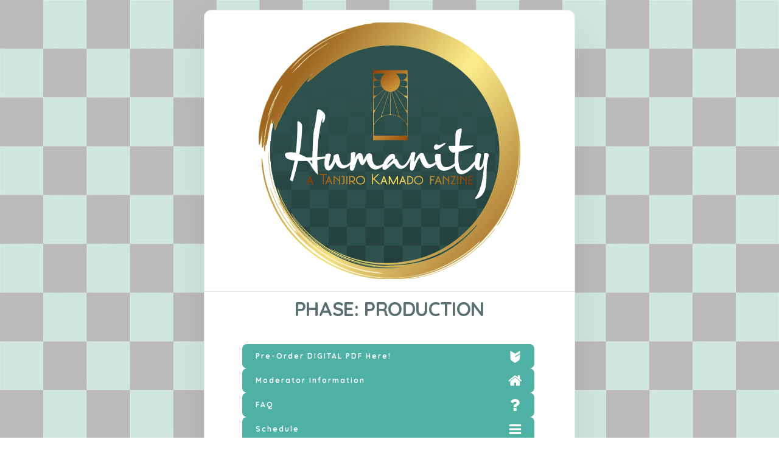

--- FILE ---
content_type: text/html
request_url: https://tanjirozine.carrd.co/
body_size: 24945
content:
<!DOCTYPE HTML><html lang="en"><head><title>Humanity: A Tanjiro Kamado Fanzine</title><meta charset="utf-8" /><meta name="viewport" content="width=device-width,initial-scale=1,user-scalable=no" /><meta name="description" content="Information about the fanzine dedicated to Tanjiro Kamado from Kimetsu no Yaiba." /><meta property="og:site_name" content="Humanity: A Tanjiro Kamado Fanzine" /><meta property="og:title" content="Humanity: A Tanjiro Kamado Fanzine" /><meta property="og:type" content="website" /><meta property="og:description" content="Information about the fanzine dedicated to Tanjiro Kamado from Kimetsu no Yaiba." /><meta property="og:image" content="https://tanjirozine.carrd.co/assets/images/card.jpg?v=69660863" /><meta property="og:image:type" content="image/jpeg" /><meta property="og:image:width" content="1280" /><meta property="og:image:height" content="800" /><meta property="og:url" content="https://tanjirozine.carrd.co" /><meta property="twitter:card" content="summary_large_image" /><link rel="canonical" href="https://tanjirozine.carrd.co" /><link href="https://fonts.googleapis.com/css?family=Quicksand:700,700italic,400,400italic,900,900italic" rel="stylesheet" type="text/css" /><style>html,body,div,span,applet,object,iframe,h1,h2,h3,h4,h5,h6,p,blockquote,pre,a,abbr,acronym,address,big,cite,code,del,dfn,em,img,ins,kbd,q,s,samp,small,strike,strong,sub,sup,tt,var,b,u,i,center,dl,dt,dd,ol,ul,li,fieldset,form,label,legend,table,caption,tbody,tfoot,thead,tr,th,td,article,aside,canvas,details,embed,figure,figcaption,footer,header,hgroup,menu,nav,output,ruby,section,summary,time,mark,audio,video{margin:0;padding:0;border:0;font-size:100%;font:inherit;vertical-align:baseline;}article,aside,details,figcaption,figure,footer,header,hgroup,menu,nav,section{display:block;}body{line-height:1;}ol,ul{list-style:none;}blockquote,q{quotes:none;}blockquote:before,blockquote:after,q:before,q:after{content:'';content:none;}table{border-collapse:collapse;border-spacing:0;}body{-webkit-text-size-adjust:none}mark{background-color:transparent;color:inherit}input::-moz-focus-inner{border:0;padding:0}input[type="text"],input[type="email"],select,textarea{-moz-appearance:none;-webkit-appearance:none;-ms-appearance:none;appearance:none}*, *:before, *:after {box-sizing: border-box;}body {line-height: 1.0;min-height: var(--viewport-height);min-width: 320px;overflow-x: hidden;word-wrap: break-word;}body:before {content: '';display: block;background-attachment: scroll;height: var(--background-height);left: 0;pointer-events: none;position: fixed;top: 0;transform: scale(1);width: 100vw;z-index: 0;background-image: url('assets/images/bg.jpg?v=69660863');background-position: bottom right;background-repeat: no-repeat;background-size: 100% 100%;background-color: #FFFFFF;}body:after {background-color: #FFFFFF;content: '';display: block;height: 100%;left: 0;opacity: 0;position: fixed;top: 0;transform: scale(1);transition: opacity 0.25s ease-in-out 0s, visibility 0.25s 0s;visibility: hidden;width: 100%;z-index: 1;}body.is-loading:after {opacity: 1;visibility: visible;}:root {--background-height: 100vh;--site-language-alignment: left;--site-language-direction: ltr;--site-language-flex-alignment: flex-start;--viewport-height: 100vh;}html {font-size: 16pt;}u {text-decoration: underline;}strong {color: inherit;font-weight: bolder;}em {font-style: italic;}code {background-color: rgba(144,144,144,0.25);border-radius: 0.25em;font-family: 'Lucida Console', 'Courier New', monospace;font-size: 0.9em;font-weight: normal;letter-spacing: 0;margin: 0 0.25em;padding: 0.25em 0.5em;text-indent: 0;}mark {background-color: rgba(144,144,144,0.25);}s {text-decoration: line-through;}sub {font-size: smaller;vertical-align: sub;}sup {font-size: smaller;vertical-align: super;}a {color: inherit;text-decoration: underline;transition: color 0.25s ease;}#wrapper {-webkit-overflow-scrolling: touch;align-items: center;display: flex;flex-direction: column;justify-content: center;min-height: var(--viewport-height);overflow: hidden;position: relative;z-index: 2;padding: 1rem 1rem 1rem 1rem;}#main {align-items: center;display: flex;flex-grow: 0;flex-shrink: 0;justify-content: center;max-width: 100%;position: relative;text-align: var(--alignment);z-index: 1;--alignment: center;--flex-alignment: center;--width: 38rem;--padding-horizontal: 0rem;--padding-vertical: 0rem;background-color: #FFFFFF;box-shadow: 0rem 1.75rem 4rem 0rem rgba(0,0,0,0.09);border-radius: 0.75rem 0.75rem 0.75rem 0.75rem;border-top: solid 1px #E8E8E8;border-right: solid 1px #E8E8E8;border-bottom: solid 1px #E8E8E8;border-left: solid 1px #E8E8E8;transition: opacity 0.625s ease 0.125s,transform 0.625s ease 0.125s;}#main > .inner {border-radius: calc(0.75rem - 1px) calc(0.75rem - 1px) calc(0.75rem - 1px) calc(0.75rem - 1px);max-width: 100%;position: relative;width: var(--width);z-index: 1;--spacing: 0rem;padding: var(--padding-vertical) var(--padding-horizontal);}#main > .inner > header {margin-bottom: var(--spacing);}#main > .inner > footer {margin-top: var(--spacing);border-bottom-left-radius: inherit;border-bottom-right-radius: inherit;}#main > .inner > * > * {margin-top: var(--spacing);margin-bottom: var(--spacing);}#main > .inner > * > :first-child {margin-top: 0 !important;}#main > .inner > * > :last-child {margin-bottom: 0 !important;}#main > .inner > .full {margin-left: calc(0rem);max-width: calc(100% + 0rem + 0.4725px);width: calc(100% + 0rem + 0.4725px);}#main > .inner > .full:first-child {border-top-left-radius: inherit;border-top-right-radius: inherit;margin-top: 0rem !important;}#main > .inner > .full:last-child {border-bottom-left-radius: inherit;border-bottom-right-radius: inherit;margin-bottom: 0rem !important;}#main > .inner > .full.screen {border-radius: 0 !important;max-width: 100vw;position: relative;width: 100vw;left: 50%;margin-left: -50vw;right: auto;}#main > .inner > * > .full {margin-left: calc(0rem);max-width: calc(100% + 0rem + 0.4725px);width: calc(100% + 0rem + 0.4725px);}#main > .inner > * > .full.screen {border-radius: 0 !important;max-width: 100vw;position: relative;width: 100vw;left: 50%;margin-left: -50vw;right: auto;}#main > .inner > footer > .full:last-child {margin-bottom: 0rem !important;border-bottom-left-radius: inherit;border-bottom-right-radius: inherit;}#main > .inner > .active > .full:first-child {margin-top: 0rem !important;border-top-left-radius: inherit;border-top-right-radius: inherit;}#main > .inner > .active {border-top-left-radius: inherit;border-top-right-radius: inherit;}body.is-loading #main {opacity: 0;transform: scale(0.94375);}body.is-instant #main, body.is-instant #main > .inner > *,body.is-instant #main > .inner > section > * {transition: none !important;}body.is-instant:after {display: none !important;transition: none !important;}@keyframes loading-spinner {0% {transform: rotate(0deg);}100% {transform: rotate(360deg);}}.deferred:before {content: '';display: block;width: 4rem;height: 4rem;position: absolute;top: 50%;left: 50%;margin: -2rem 0 0 -2rem;animation: loading-spinner 1s infinite linear;transition: opacity 0.25s ease;transition-delay: 0.5s;opacity: 0;z-index: -1;background-image: url('[data-uri]');background-position: center;background-repeat: no-repeat;background-size: 3rem;}.deferred.loading:before {opacity: 0.35;z-index: 0;}.container {position: relative;}.container > .wrapper {vertical-align: top;position: relative;max-width: 100%;border-radius: inherit;}.container > .wrapper > .inner {vertical-align: top;position: relative;max-width: 100%;border-radius: inherit;text-align: var(--alignment);}#main .container.full:first-child > .wrapper {border-top-left-radius: inherit;border-top-right-radius: inherit;}#main .container.full:last-child > .wrapper {border-bottom-left-radius: inherit;border-bottom-right-radius: inherit;}#main .container.full:first-child > .wrapper > .inner {border-top-left-radius: inherit;border-top-right-radius: inherit;}#main .container.full:last-child > .wrapper > .inner {border-bottom-left-radius: inherit;border-bottom-right-radius: inherit;}#container01 {--padding-horizontal: 2rem;--padding-vertical: 1.25rem;display: flex;width: 100%;min-height: 18rem;align-items: center;justify-content: center;background-color: transparent;border-color: #E8E8E8;border-style: solid;border-bottom-width: 1px;}#container01 > .wrapper > .inner {--spacing: 1rem;padding: var(--padding-vertical) var(--padding-horizontal);border-radius: calc(1rem - 1px);}#container01 > .wrapper {max-width: var(--width);width: 100%;}#container01.default > .wrapper > .inner > * {margin-bottom: var(--spacing);margin-top: var(--spacing);}#container01.default > .wrapper > .inner > *:first-child {margin-top: 0 !important;}#container01.default > .wrapper > .inner > *:last-child {margin-bottom: 0 !important;}#container01.columns > .wrapper > .inner {flex-wrap: wrap;display: flex;align-items: flex-start;}#container01.columns > .wrapper > .inner > * {flex-grow: 0;flex-shrink: 0;max-width: 100%;text-align: var(--alignment);padding: 0 0 0 6rem;}#container01.columns > .wrapper > .inner > * > * {margin-bottom: var(--spacing);margin-top: var(--spacing);}#container01.columns > .wrapper > .inner > * > *:first-child {margin-top: 0 !important;}#container01.columns > .wrapper > .inner > * > *:last-child {margin-bottom: 0 !important;}#container01.columns > .wrapper > .inner > *:first-child {margin-left: -6rem;}#container01.default > .wrapper > .inner > .full {margin-left: calc(var(--padding-horizontal) * -1);max-width: none;width: calc(100% + (var(--padding-horizontal) * 2) + 0.4725px);}#container01.default > .wrapper > .inner > .full:first-child {margin-top: calc(var(--padding-vertical) * -1) !important;border-top-left-radius: inherit;border-top-right-radius: inherit;}#container01.default > .wrapper > .inner > .full:last-child {margin-bottom: calc(var(--padding-vertical) * -1) !important;border-bottom-left-radius: inherit;border-bottom-right-radius: inherit;}#container01.columns > .wrapper > .inner > div > .full {margin-left: calc(-3rem);max-width: none;width: calc(100% + 6rem + 0.4725px);}#container01.columns > .wrapper > .inner > div:first-child > .full {margin-left: calc(var(--padding-horizontal) * -1);width: calc(100% + var(--padding-horizontal) + 3rem + 0.4725px);}#container01.columns > .wrapper > .inner > div:last-child > .full {width: calc(100% + var(--padding-horizontal) + 3rem + 0.4725px);}#container01.columns > .wrapper > .inner > div > .full:first-child {margin-top: calc(var(--padding-vertical) * -1) !important;}#container01.columns > .wrapper > .inner > div > .full:last-child {margin-bottom: calc(var(--padding-vertical) * -1) !important;}#container01.columns > .wrapper > .inner > div:first-child, #container01.columns > .wrapper > .inner > div:first-child > .full:first-child {border-top-left-radius: inherit;}#container01.columns > .wrapper > .inner > div:last-child, #container01.columns > .wrapper > .inner > div:last-child > .full:first-child {border-top-right-radius: inherit;}#container01.columns > .wrapper > .inner > .full {align-self: stretch;min-height: 18rem;}#container01.columns > .wrapper > .inner > .full:first-child {border-bottom-left-radius: inherit;border-top-left-radius: inherit;}#container01.columns > .wrapper > .inner > .full:last-child {border-bottom-right-radius: inherit;border-top-right-radius: inherit;}#container01.columns > .wrapper > .inner > .full > .full:first-child:last-child {border-radius: inherit;height: calc(100% + (var(--padding-vertical) * 2));}#container01.columns > .wrapper > .inner > .full > .full:first-child:last-child > * {border-radius: inherit;height: 100%;position: absolute;width: 100%;}#container01.columns > .wrapper > .inner > .full > .full:first-child:last-child > * > * {border-radius: inherit;height: 100%;}#container03 {--alignment: left;--flex-alignment: flex-start;--padding-horizontal: 3.875rem;--padding-vertical: 1.875rem;display: flex;width: 100%;align-items: center;justify-content: center;background-color: transparent;border-color: #E8E8E8;border-style: solid;border-bottom-width: 1px;}#container03 > .wrapper > .inner {--spacing: 1rem;padding: var(--padding-vertical) var(--padding-horizontal);border-radius: calc(1rem - 1px);}#container03 > .wrapper {max-width: var(--width);width: 100%;}#container03.default > .wrapper > .inner > * {margin-bottom: var(--spacing);margin-top: var(--spacing);}#container03.default > .wrapper > .inner > *:first-child {margin-top: 0 !important;}#container03.default > .wrapper > .inner > *:last-child {margin-bottom: 0 !important;}#container03.columns > .wrapper > .inner {flex-wrap: wrap;display: flex;align-items: flex-start;}#container03.columns > .wrapper > .inner > * {flex-grow: 0;flex-shrink: 0;max-width: 100%;text-align: var(--alignment);padding: 0 0 0 6rem;}#container03.columns > .wrapper > .inner > * > * {margin-bottom: var(--spacing);margin-top: var(--spacing);}#container03.columns > .wrapper > .inner > * > *:first-child {margin-top: 0 !important;}#container03.columns > .wrapper > .inner > * > *:last-child {margin-bottom: 0 !important;}#container03.columns > .wrapper > .inner > *:first-child {margin-left: -6rem;}#container03.default > .wrapper > .inner > .full {margin-left: calc(var(--padding-horizontal) * -1);max-width: none;width: calc(100% + (var(--padding-horizontal) * 2) + 0.4725px);}#container03.default > .wrapper > .inner > .full:first-child {margin-top: calc(var(--padding-vertical) * -1) !important;border-top-left-radius: inherit;border-top-right-radius: inherit;}#container03.default > .wrapper > .inner > .full:last-child {margin-bottom: calc(var(--padding-vertical) * -1) !important;border-bottom-left-radius: inherit;border-bottom-right-radius: inherit;}#container03.columns > .wrapper > .inner > div > .full {margin-left: calc(-3rem);max-width: none;width: calc(100% + 6rem + 0.4725px);}#container03.columns > .wrapper > .inner > div:first-child > .full {margin-left: calc(var(--padding-horizontal) * -1);width: calc(100% + var(--padding-horizontal) + 3rem + 0.4725px);}#container03.columns > .wrapper > .inner > div:last-child > .full {width: calc(100% + var(--padding-horizontal) + 3rem + 0.4725px);}#container03.columns > .wrapper > .inner > div > .full:first-child {margin-top: calc(var(--padding-vertical) * -1) !important;}#container03.columns > .wrapper > .inner > div > .full:last-child {margin-bottom: calc(var(--padding-vertical) * -1) !important;}#container03.columns > .wrapper > .inner > div:first-child, #container03.columns > .wrapper > .inner > div:first-child > .full:first-child {border-top-left-radius: inherit;}#container03.columns > .wrapper > .inner > div:last-child, #container03.columns > .wrapper > .inner > div:last-child > .full:first-child {border-top-right-radius: inherit;}#container03.columns > .wrapper > .inner > .full {align-self: stretch;}#container03.columns > .wrapper > .inner > .full:first-child {border-bottom-left-radius: inherit;border-top-left-radius: inherit;}#container03.columns > .wrapper > .inner > .full:last-child {border-bottom-right-radius: inherit;border-top-right-radius: inherit;}#container03.columns > .wrapper > .inner > .full > .full:first-child:last-child {border-radius: inherit;height: calc(100% + (var(--padding-vertical) * 2));}#container03.columns > .wrapper > .inner > .full > .full:first-child:last-child > * {border-radius: inherit;height: 100%;position: absolute;width: 100%;}#container03.columns > .wrapper > .inner > .full > .full:first-child:last-child > * > * {border-radius: inherit;height: 100%;}#container02 {--padding-horizontal: 2rem;--padding-vertical: 1rem;display: flex;width: 100%;align-items: center;justify-content: center;background-color: transparent;}#container02 > .wrapper > .inner {--spacing: 1rem;padding: var(--padding-vertical) var(--padding-horizontal);}#container02 > .wrapper {max-width: var(--width);width: 100%;}#container02.default > .wrapper > .inner > * {margin-bottom: var(--spacing);margin-top: var(--spacing);}#container02.default > .wrapper > .inner > *:first-child {margin-top: 0 !important;}#container02.default > .wrapper > .inner > *:last-child {margin-bottom: 0 !important;}#container02.columns > .wrapper > .inner {flex-wrap: wrap;display: flex;align-items: flex-start;}#container02.columns > .wrapper > .inner > * {flex-grow: 0;flex-shrink: 0;max-width: 100%;text-align: var(--alignment);padding: 0 0 0 6rem;}#container02.columns > .wrapper > .inner > * > * {margin-bottom: var(--spacing);margin-top: var(--spacing);}#container02.columns > .wrapper > .inner > * > *:first-child {margin-top: 0 !important;}#container02.columns > .wrapper > .inner > * > *:last-child {margin-bottom: 0 !important;}#container02.columns > .wrapper > .inner > *:first-child {margin-left: -6rem;}#container02.default > .wrapper > .inner > .full {margin-left: calc(var(--padding-horizontal) * -1);max-width: none;width: calc(100% + (var(--padding-horizontal) * 2) + 0.4725px);}#container02.default > .wrapper > .inner > .full:first-child {margin-top: calc(var(--padding-vertical) * -1) !important;border-top-left-radius: inherit;border-top-right-radius: inherit;}#container02.default > .wrapper > .inner > .full:last-child {margin-bottom: calc(var(--padding-vertical) * -1) !important;border-bottom-left-radius: inherit;border-bottom-right-radius: inherit;}#container02.columns > .wrapper > .inner > div > .full {margin-left: calc(-3rem);max-width: none;width: calc(100% + 6rem + 0.4725px);}#container02.columns > .wrapper > .inner > div:first-child > .full {margin-left: calc(var(--padding-horizontal) * -1);width: calc(100% + var(--padding-horizontal) + 3rem + 0.4725px);}#container02.columns > .wrapper > .inner > div:last-child > .full {width: calc(100% + var(--padding-horizontal) + 3rem + 0.4725px);}#container02.columns > .wrapper > .inner > div > .full:first-child {margin-top: calc(var(--padding-vertical) * -1) !important;}#container02.columns > .wrapper > .inner > div > .full:last-child {margin-bottom: calc(var(--padding-vertical) * -1) !important;}#container02.columns > .wrapper > .inner > div:first-child, #container02.columns > .wrapper > .inner > div:first-child > .full:first-child {border-top-left-radius: inherit;}#container02.columns > .wrapper > .inner > div:last-child, #container02.columns > .wrapper > .inner > div:last-child > .full:first-child {border-top-right-radius: inherit;}#container02.columns > .wrapper > .inner > .full {align-self: stretch;}#container02.columns > .wrapper > .inner > .full:first-child {border-bottom-left-radius: inherit;border-top-left-radius: inherit;}#container02.columns > .wrapper > .inner > .full:last-child {border-bottom-right-radius: inherit;border-top-right-radius: inherit;}#container02.columns > .wrapper > .inner > .full > .full:first-child:last-child {border-radius: inherit;height: calc(100% + (var(--padding-vertical) * 2));}#container02.columns > .wrapper > .inner > .full > .full:first-child:last-child > * {border-radius: inherit;height: 100%;position: absolute;width: 100%;}#container02.columns > .wrapper > .inner > .full > .full:first-child:last-child > * > * {border-radius: inherit;height: 100%;}#container06 {--alignment: left;--flex-alignment: flex-start;--padding-horizontal: 1.125rem;--padding-vertical: 1.75rem;display: flex;width: 100%;align-items: center;justify-content: center;background-color: transparent;border-color: #E8E8E8;border-style: solid;border-bottom-width: 1px;}#container06 > .wrapper > .inner {--spacing: 1rem;padding: var(--padding-vertical) var(--padding-horizontal);border-radius: calc(1rem - 1px);}#container06 > .wrapper {max-width: var(--width);width: 100%;}#container06.default > .wrapper > .inner > * {margin-bottom: var(--spacing);margin-top: var(--spacing);}#container06.default > .wrapper > .inner > *:first-child {margin-top: 0 !important;}#container06.default > .wrapper > .inner > *:last-child {margin-bottom: 0 !important;}#container06.columns > .wrapper > .inner {flex-wrap: wrap;display: flex;align-items: flex-start;}#container06.columns > .wrapper > .inner > * {flex-grow: 0;flex-shrink: 0;max-width: 100%;text-align: var(--alignment);padding: 0 0 0 6rem;}#container06.columns > .wrapper > .inner > * > * {margin-bottom: var(--spacing);margin-top: var(--spacing);}#container06.columns > .wrapper > .inner > * > *:first-child {margin-top: 0 !important;}#container06.columns > .wrapper > .inner > * > *:last-child {margin-bottom: 0 !important;}#container06.columns > .wrapper > .inner > *:first-child {margin-left: -6rem;}#container06.default > .wrapper > .inner > .full {margin-left: calc(var(--padding-horizontal) * -1);max-width: none;width: calc(100% + (var(--padding-horizontal) * 2) + 0.4725px);}#container06.default > .wrapper > .inner > .full:first-child {margin-top: calc(var(--padding-vertical) * -1) !important;border-top-left-radius: inherit;border-top-right-radius: inherit;}#container06.default > .wrapper > .inner > .full:last-child {margin-bottom: calc(var(--padding-vertical) * -1) !important;border-bottom-left-radius: inherit;border-bottom-right-radius: inherit;}#container06.columns > .wrapper > .inner > div > .full {margin-left: calc(-3rem);max-width: none;width: calc(100% + 6rem + 0.4725px);}#container06.columns > .wrapper > .inner > div:first-child > .full {margin-left: calc(var(--padding-horizontal) * -1);width: calc(100% + var(--padding-horizontal) + 3rem + 0.4725px);}#container06.columns > .wrapper > .inner > div:last-child > .full {width: calc(100% + var(--padding-horizontal) + 3rem + 0.4725px);}#container06.columns > .wrapper > .inner > div > .full:first-child {margin-top: calc(var(--padding-vertical) * -1) !important;}#container06.columns > .wrapper > .inner > div > .full:last-child {margin-bottom: calc(var(--padding-vertical) * -1) !important;}#container06.columns > .wrapper > .inner > div:first-child, #container06.columns > .wrapper > .inner > div:first-child > .full:first-child {border-top-left-radius: inherit;}#container06.columns > .wrapper > .inner > div:last-child, #container06.columns > .wrapper > .inner > div:last-child > .full:first-child {border-top-right-radius: inherit;}#container06.columns > .wrapper > .inner > .full {align-self: stretch;}#container06.columns > .wrapper > .inner > .full:first-child {border-bottom-left-radius: inherit;border-top-left-radius: inherit;}#container06.columns > .wrapper > .inner > .full:last-child {border-bottom-right-radius: inherit;border-top-right-radius: inherit;}#container06.columns > .wrapper > .inner > .full > .full:first-child:last-child {border-radius: inherit;height: calc(100% + (var(--padding-vertical) * 2));}#container06.columns > .wrapper > .inner > .full > .full:first-child:last-child > * {border-radius: inherit;height: 100%;position: absolute;width: 100%;}#container06.columns > .wrapper > .inner > .full > .full:first-child:last-child > * > * {border-radius: inherit;height: 100%;}#container05 {--alignment: left;--flex-alignment: flex-start;--padding-horizontal: 1.125rem;--padding-vertical: 1.5rem;display: flex;width: 100%;align-items: center;justify-content: center;background-color: transparent;border-color: #E8E8E8;border-style: solid;border-bottom-width: 1px;}#container05 > .wrapper > .inner {--spacing: 1rem;padding: var(--padding-vertical) var(--padding-horizontal);border-radius: calc(1rem - 1px);}#container05 > .wrapper {max-width: var(--width);width: 100%;}#container05.default > .wrapper > .inner > * {margin-bottom: var(--spacing);margin-top: var(--spacing);}#container05.default > .wrapper > .inner > *:first-child {margin-top: 0 !important;}#container05.default > .wrapper > .inner > *:last-child {margin-bottom: 0 !important;}#container05.columns > .wrapper > .inner {flex-wrap: wrap;display: flex;align-items: flex-start;}#container05.columns > .wrapper > .inner > * {flex-grow: 0;flex-shrink: 0;max-width: 100%;text-align: var(--alignment);padding: 0 0 0 6rem;}#container05.columns > .wrapper > .inner > * > * {margin-bottom: var(--spacing);margin-top: var(--spacing);}#container05.columns > .wrapper > .inner > * > *:first-child {margin-top: 0 !important;}#container05.columns > .wrapper > .inner > * > *:last-child {margin-bottom: 0 !important;}#container05.columns > .wrapper > .inner > *:first-child {margin-left: -6rem;}#container05.default > .wrapper > .inner > .full {margin-left: calc(var(--padding-horizontal) * -1);max-width: none;width: calc(100% + (var(--padding-horizontal) * 2) + 0.4725px);}#container05.default > .wrapper > .inner > .full:first-child {margin-top: calc(var(--padding-vertical) * -1) !important;border-top-left-radius: inherit;border-top-right-radius: inherit;}#container05.default > .wrapper > .inner > .full:last-child {margin-bottom: calc(var(--padding-vertical) * -1) !important;border-bottom-left-radius: inherit;border-bottom-right-radius: inherit;}#container05.columns > .wrapper > .inner > div > .full {margin-left: calc(-3rem);max-width: none;width: calc(100% + 6rem + 0.4725px);}#container05.columns > .wrapper > .inner > div:first-child > .full {margin-left: calc(var(--padding-horizontal) * -1);width: calc(100% + var(--padding-horizontal) + 3rem + 0.4725px);}#container05.columns > .wrapper > .inner > div:last-child > .full {width: calc(100% + var(--padding-horizontal) + 3rem + 0.4725px);}#container05.columns > .wrapper > .inner > div > .full:first-child {margin-top: calc(var(--padding-vertical) * -1) !important;}#container05.columns > .wrapper > .inner > div > .full:last-child {margin-bottom: calc(var(--padding-vertical) * -1) !important;}#container05.columns > .wrapper > .inner > div:first-child, #container05.columns > .wrapper > .inner > div:first-child > .full:first-child {border-top-left-radius: inherit;}#container05.columns > .wrapper > .inner > div:last-child, #container05.columns > .wrapper > .inner > div:last-child > .full:first-child {border-top-right-radius: inherit;}#container05.columns > .wrapper > .inner > .full {align-self: stretch;}#container05.columns > .wrapper > .inner > .full:first-child {border-bottom-left-radius: inherit;border-top-left-radius: inherit;}#container05.columns > .wrapper > .inner > .full:last-child {border-bottom-right-radius: inherit;border-top-right-radius: inherit;}#container05.columns > .wrapper > .inner > .full > .full:first-child:last-child {border-radius: inherit;height: calc(100% + (var(--padding-vertical) * 2));}#container05.columns > .wrapper > .inner > .full > .full:first-child:last-child > * {border-radius: inherit;height: 100%;position: absolute;width: 100%;}#container05.columns > .wrapper > .inner > .full > .full:first-child:last-child > * > * {border-radius: inherit;height: 100%;}#container08 {--alignment: left;--flex-alignment: flex-start;--padding-horizontal: 1.125rem;--padding-vertical: 1.5rem;display: flex;width: 100%;align-items: center;justify-content: center;background-color: transparent;border-color: #E8E8E8;border-style: solid;border-bottom-width: 1px;}#container08 > .wrapper > .inner {--spacing: 1rem;padding: var(--padding-vertical) var(--padding-horizontal);border-radius: calc(1rem - 1px);}#container08 > .wrapper {max-width: var(--width);width: 100%;}#container08.default > .wrapper > .inner > * {margin-bottom: var(--spacing);margin-top: var(--spacing);}#container08.default > .wrapper > .inner > *:first-child {margin-top: 0 !important;}#container08.default > .wrapper > .inner > *:last-child {margin-bottom: 0 !important;}#container08.columns > .wrapper > .inner {flex-wrap: wrap;display: flex;align-items: flex-start;}#container08.columns > .wrapper > .inner > * {flex-grow: 0;flex-shrink: 0;max-width: 100%;text-align: var(--alignment);padding: 0 0 0 6rem;}#container08.columns > .wrapper > .inner > * > * {margin-bottom: var(--spacing);margin-top: var(--spacing);}#container08.columns > .wrapper > .inner > * > *:first-child {margin-top: 0 !important;}#container08.columns > .wrapper > .inner > * > *:last-child {margin-bottom: 0 !important;}#container08.columns > .wrapper > .inner > *:first-child {margin-left: -6rem;}#container08.default > .wrapper > .inner > .full {margin-left: calc(var(--padding-horizontal) * -1);max-width: none;width: calc(100% + (var(--padding-horizontal) * 2) + 0.4725px);}#container08.default > .wrapper > .inner > .full:first-child {margin-top: calc(var(--padding-vertical) * -1) !important;border-top-left-radius: inherit;border-top-right-radius: inherit;}#container08.default > .wrapper > .inner > .full:last-child {margin-bottom: calc(var(--padding-vertical) * -1) !important;border-bottom-left-radius: inherit;border-bottom-right-radius: inherit;}#container08.columns > .wrapper > .inner > div > .full {margin-left: calc(-3rem);max-width: none;width: calc(100% + 6rem + 0.4725px);}#container08.columns > .wrapper > .inner > div:first-child > .full {margin-left: calc(var(--padding-horizontal) * -1);width: calc(100% + var(--padding-horizontal) + 3rem + 0.4725px);}#container08.columns > .wrapper > .inner > div:last-child > .full {width: calc(100% + var(--padding-horizontal) + 3rem + 0.4725px);}#container08.columns > .wrapper > .inner > div > .full:first-child {margin-top: calc(var(--padding-vertical) * -1) !important;}#container08.columns > .wrapper > .inner > div > .full:last-child {margin-bottom: calc(var(--padding-vertical) * -1) !important;}#container08.columns > .wrapper > .inner > div:first-child, #container08.columns > .wrapper > .inner > div:first-child > .full:first-child {border-top-left-radius: inherit;}#container08.columns > .wrapper > .inner > div:last-child, #container08.columns > .wrapper > .inner > div:last-child > .full:first-child {border-top-right-radius: inherit;}#container08.columns > .wrapper > .inner > .full {align-self: stretch;}#container08.columns > .wrapper > .inner > .full:first-child {border-bottom-left-radius: inherit;border-top-left-radius: inherit;}#container08.columns > .wrapper > .inner > .full:last-child {border-bottom-right-radius: inherit;border-top-right-radius: inherit;}#container08.columns > .wrapper > .inner > .full > .full:first-child:last-child {border-radius: inherit;height: calc(100% + (var(--padding-vertical) * 2));}#container08.columns > .wrapper > .inner > .full > .full:first-child:last-child > * {border-radius: inherit;height: 100%;position: absolute;width: 100%;}#container08.columns > .wrapper > .inner > .full > .full:first-child:last-child > * > * {border-radius: inherit;height: 100%;}#container07 {--alignment: left;--flex-alignment: flex-start;--padding-horizontal: 1.125rem;--padding-vertical: 1.5rem;display: flex;width: 100%;align-items: center;justify-content: center;background-color: transparent;border-color: #E8E8E8;border-style: solid;border-bottom-width: 1px;}#container07 > .wrapper > .inner {--spacing: 1rem;padding: var(--padding-vertical) var(--padding-horizontal);border-radius: calc(1rem - 1px);}#container07 > .wrapper {max-width: var(--width);width: 100%;}#container07.default > .wrapper > .inner > * {margin-bottom: var(--spacing);margin-top: var(--spacing);}#container07.default > .wrapper > .inner > *:first-child {margin-top: 0 !important;}#container07.default > .wrapper > .inner > *:last-child {margin-bottom: 0 !important;}#container07.columns > .wrapper > .inner {flex-wrap: wrap;display: flex;align-items: flex-start;}#container07.columns > .wrapper > .inner > * {flex-grow: 0;flex-shrink: 0;max-width: 100%;text-align: var(--alignment);padding: 0 0 0 6rem;}#container07.columns > .wrapper > .inner > * > * {margin-bottom: var(--spacing);margin-top: var(--spacing);}#container07.columns > .wrapper > .inner > * > *:first-child {margin-top: 0 !important;}#container07.columns > .wrapper > .inner > * > *:last-child {margin-bottom: 0 !important;}#container07.columns > .wrapper > .inner > *:first-child {margin-left: -6rem;}#container07.default > .wrapper > .inner > .full {margin-left: calc(var(--padding-horizontal) * -1);max-width: none;width: calc(100% + (var(--padding-horizontal) * 2) + 0.4725px);}#container07.default > .wrapper > .inner > .full:first-child {margin-top: calc(var(--padding-vertical) * -1) !important;border-top-left-radius: inherit;border-top-right-radius: inherit;}#container07.default > .wrapper > .inner > .full:last-child {margin-bottom: calc(var(--padding-vertical) * -1) !important;border-bottom-left-radius: inherit;border-bottom-right-radius: inherit;}#container07.columns > .wrapper > .inner > div > .full {margin-left: calc(-3rem);max-width: none;width: calc(100% + 6rem + 0.4725px);}#container07.columns > .wrapper > .inner > div:first-child > .full {margin-left: calc(var(--padding-horizontal) * -1);width: calc(100% + var(--padding-horizontal) + 3rem + 0.4725px);}#container07.columns > .wrapper > .inner > div:last-child > .full {width: calc(100% + var(--padding-horizontal) + 3rem + 0.4725px);}#container07.columns > .wrapper > .inner > div > .full:first-child {margin-top: calc(var(--padding-vertical) * -1) !important;}#container07.columns > .wrapper > .inner > div > .full:last-child {margin-bottom: calc(var(--padding-vertical) * -1) !important;}#container07.columns > .wrapper > .inner > div:first-child, #container07.columns > .wrapper > .inner > div:first-child > .full:first-child {border-top-left-radius: inherit;}#container07.columns > .wrapper > .inner > div:last-child, #container07.columns > .wrapper > .inner > div:last-child > .full:first-child {border-top-right-radius: inherit;}#container07.columns > .wrapper > .inner > .full {align-self: stretch;}#container07.columns > .wrapper > .inner > .full:first-child {border-bottom-left-radius: inherit;border-top-left-radius: inherit;}#container07.columns > .wrapper > .inner > .full:last-child {border-bottom-right-radius: inherit;border-top-right-radius: inherit;}#container07.columns > .wrapper > .inner > .full > .full:first-child:last-child {border-radius: inherit;height: calc(100% + (var(--padding-vertical) * 2));}#container07.columns > .wrapper > .inner > .full > .full:first-child:last-child > * {border-radius: inherit;height: 100%;position: absolute;width: 100%;}#container07.columns > .wrapper > .inner > .full > .full:first-child:last-child > * > * {border-radius: inherit;height: 100%;}#container04 {--alignment: left;--flex-alignment: flex-start;--padding-horizontal: 1.125rem;--padding-vertical: 1.5rem;display: flex;width: 100%;align-items: center;justify-content: center;background-color: transparent;border-color: #E8E8E8;border-style: solid;border-bottom-width: 1px;}#container04 > .wrapper > .inner {--spacing: 1rem;padding: var(--padding-vertical) var(--padding-horizontal);border-radius: calc(1rem - 1px);}#container04 > .wrapper {max-width: var(--width);width: 100%;}#container04.default > .wrapper > .inner > * {margin-bottom: var(--spacing);margin-top: var(--spacing);}#container04.default > .wrapper > .inner > *:first-child {margin-top: 0 !important;}#container04.default > .wrapper > .inner > *:last-child {margin-bottom: 0 !important;}#container04.columns > .wrapper > .inner {flex-wrap: wrap;display: flex;align-items: flex-start;}#container04.columns > .wrapper > .inner > * {flex-grow: 0;flex-shrink: 0;max-width: 100%;text-align: var(--alignment);padding: 0 0 0 6rem;}#container04.columns > .wrapper > .inner > * > * {margin-bottom: var(--spacing);margin-top: var(--spacing);}#container04.columns > .wrapper > .inner > * > *:first-child {margin-top: 0 !important;}#container04.columns > .wrapper > .inner > * > *:last-child {margin-bottom: 0 !important;}#container04.columns > .wrapper > .inner > *:first-child {margin-left: -6rem;}#container04.default > .wrapper > .inner > .full {margin-left: calc(var(--padding-horizontal) * -1);max-width: none;width: calc(100% + (var(--padding-horizontal) * 2) + 0.4725px);}#container04.default > .wrapper > .inner > .full:first-child {margin-top: calc(var(--padding-vertical) * -1) !important;border-top-left-radius: inherit;border-top-right-radius: inherit;}#container04.default > .wrapper > .inner > .full:last-child {margin-bottom: calc(var(--padding-vertical) * -1) !important;border-bottom-left-radius: inherit;border-bottom-right-radius: inherit;}#container04.columns > .wrapper > .inner > div > .full {margin-left: calc(-3rem);max-width: none;width: calc(100% + 6rem + 0.4725px);}#container04.columns > .wrapper > .inner > div:first-child > .full {margin-left: calc(var(--padding-horizontal) * -1);width: calc(100% + var(--padding-horizontal) + 3rem + 0.4725px);}#container04.columns > .wrapper > .inner > div:last-child > .full {width: calc(100% + var(--padding-horizontal) + 3rem + 0.4725px);}#container04.columns > .wrapper > .inner > div > .full:first-child {margin-top: calc(var(--padding-vertical) * -1) !important;}#container04.columns > .wrapper > .inner > div > .full:last-child {margin-bottom: calc(var(--padding-vertical) * -1) !important;}#container04.columns > .wrapper > .inner > div:first-child, #container04.columns > .wrapper > .inner > div:first-child > .full:first-child {border-top-left-radius: inherit;}#container04.columns > .wrapper > .inner > div:last-child, #container04.columns > .wrapper > .inner > div:last-child > .full:first-child {border-top-right-radius: inherit;}#container04.columns > .wrapper > .inner > .full {align-self: stretch;}#container04.columns > .wrapper > .inner > .full:first-child {border-bottom-left-radius: inherit;border-top-left-radius: inherit;}#container04.columns > .wrapper > .inner > .full:last-child {border-bottom-right-radius: inherit;border-top-right-radius: inherit;}#container04.columns > .wrapper > .inner > .full > .full:first-child:last-child {border-radius: inherit;height: calc(100% + (var(--padding-vertical) * 2));}#container04.columns > .wrapper > .inner > .full > .full:first-child:last-child > * {border-radius: inherit;height: 100%;position: absolute;width: 100%;}#container04.columns > .wrapper > .inner > .full > .full:first-child:last-child > * > * {border-radius: inherit;height: 100%;}h1, h2, h3, p {direction: var(--site-language-direction);}h1 br + br, h2 br + br, h3 br + br, p br + br {display: block;content: ' ';}h1 .li, h2 .li, h3 .li, p .li {display: list-item;margin: 0.75em 0 0 1em;padding-left: 0.5em;}#text02 br + br {margin-top: 1.05rem;}#text02 {text-align: center;color: #5C6F70;font-family: 'Quicksand', sans-serif;letter-spacing: -0.025rem;width: 100%;font-size: 2em;line-height: 1.75;font-weight: 700;}#text02 a {color: #6E73E6;text-decoration: underline;}#text02 a:hover {color: #9095FC;}#text03 br + br {margin-top: 0.45rem;}#text03 {color: #5C6F70;font-family: 'Quicksand', sans-serif;letter-spacing: -0.025rem;width: 100%;font-size: 1em;line-height: 0.75;font-weight: 700;}#text03 a {color: #6E73E6;text-decoration: underline;}#text03 a:hover {color: #9095FC;}#text01 br + br {margin-top: 0.9rem;}#text01 {color: #5C6F70;font-family: 'Quicksand', sans-serif;letter-spacing: -0.025rem;width: 100%;font-size: 1em;line-height: 1.5;font-weight: 400;}#text01 a {color: #6E73E6;text-decoration: underline;}#text01 a:hover {color: #9095FC;}#text05 br + br {margin-top: 0.45rem;}#text05 {text-align: center;color: #5C6F70;font-family: 'Quicksand', sans-serif;letter-spacing: -0.025rem;width: 100%;font-size: 2em;line-height: 0.75;font-weight: 700;}#text05 a {color: #6E73E6;text-decoration: underline;}#text05 a:hover {color: #9095FC;}#text06 br + br {margin-top: 0.9rem;}#text06:not(:first-child) {margin-top: 0.625rem !important;}#text06:not(:last-child) {margin-bottom: 0.625rem !important;}#text06 {text-align: left;color: #5C6F70;font-family: 'Quicksand', sans-serif;letter-spacing: -0.025rem;width: 100%;font-size: 1em;line-height: 1.5;font-weight: 400;}#text06 a {color: #6E73E6;text-decoration: underline;}#text06 a:hover {color: #9095FC;}#text07 br + br {margin-top: 0.45rem;}#text07 {text-align: center;color: #5C6F70;font-family: 'Quicksand', sans-serif;letter-spacing: -0.025rem;width: 100%;font-size: 2em;line-height: 0.75;font-weight: 700;}#text07 a {color: #6E73E6;text-decoration: underline;}#text07 a:hover {color: #9095FC;}#text09 br + br {margin-top: 0.45rem;}#text09 {text-align: center;color: #5C6F70;font-family: 'Quicksand', sans-serif;letter-spacing: -0.025rem;width: 100%;font-size: 2em;line-height: 0.75;font-weight: 700;}#text09 a {color: #6E73E6;text-decoration: underline;}#text09 a:hover {color: #9095FC;}#text10 br + br {margin-top: 0.9rem;}#text10:not(:first-child) {margin-top: 0.625rem !important;}#text10:not(:last-child) {margin-bottom: 0.625rem !important;}#text10 {text-align: left;color: #5C6F70;font-family: 'Quicksand', sans-serif;letter-spacing: -0.025rem;width: 100%;font-size: 1.125em;line-height: 1.5;font-weight: 400;}#text10 a {color: #6E73E6;text-decoration: underline;}#text10 a:hover {color: #9095FC;}#text11 br + br {margin-top: 0.45rem;}#text11 {text-align: center;color: #5C6F70;font-family: 'Quicksand', sans-serif;letter-spacing: -0.025rem;width: 100%;font-size: 2em;line-height: 0.75;font-weight: 700;}#text11 a {color: #6E73E6;text-decoration: underline;}#text11 a:hover {color: #9095FC;}#text14 br + br {margin-top: 0.9rem;}#text14:not(:first-child) {margin-top: 0.625rem !important;}#text14:not(:last-child) {margin-bottom: 0.625rem !important;}#text14 {text-align: left;color: #5C6F70;font-family: 'Quicksand', sans-serif;letter-spacing: -0.025rem;width: 100%;font-size: 1em;line-height: 1.5;font-weight: 400;}#text14 a {color: #6E73E6;text-decoration: underline;}#text14 a:hover {color: #9095FC;}#text15 br + br {margin-top: 0.9rem;}#text15:not(:first-child) {margin-top: 1.5rem !important;}#text15:not(:last-child) {margin-bottom: 1.5rem !important;}#text15 {text-align: left;color: #5C6F70;font-family: 'Quicksand', sans-serif;letter-spacing: -0.025rem;width: 100%;font-size: 1em;line-height: 1.5;font-weight: 400;}#text15 a {color: #6E73E6;text-decoration: underline;}#text15 a:hover {color: #9095FC;}#text16 br + br {margin-top: 0.9rem;}#text16:not(:first-child) {margin-top: 1.5rem !important;}#text16:not(:last-child) {margin-bottom: 1.5rem !important;}#text16 {text-align: left;color: #5C6F70;font-family: 'Quicksand', sans-serif;letter-spacing: -0.025rem;width: 100%;font-size: 1em;line-height: 1.5;font-weight: 400;}#text16 a {color: #6E73E6;text-decoration: underline;}#text16 a:hover {color: #9095FC;}#text17 br + br {margin-top: 0.9rem;}#text17:not(:first-child) {margin-top: 1.5rem !important;}#text17:not(:last-child) {margin-bottom: 1.5rem !important;}#text17 {text-align: left;color: #5C6F70;font-family: 'Quicksand', sans-serif;letter-spacing: -0.025rem;width: 100%;font-size: 1em;line-height: 1.5;font-weight: 400;}#text17 a {color: #6E73E6;text-decoration: underline;}#text17 a:hover {color: #9095FC;}#text08 br + br {margin-top: 0.9rem;}#text08:not(:first-child) {margin-top: 1.5rem !important;}#text08:not(:last-child) {margin-bottom: 1.5rem !important;}#text08 {text-align: left;color: #5C6F70;font-family: 'Quicksand', sans-serif;letter-spacing: -0.025rem;width: 100%;font-size: 1em;line-height: 1.5;font-weight: 400;}#text08 a {color: #6E73E6;text-decoration: underline;}#text08 a:hover {color: #9095FC;}#text21 br + br {margin-top: 0.9rem;}#text21:not(:first-child) {margin-top: 1.5rem !important;}#text21:not(:last-child) {margin-bottom: 1.5rem !important;}#text21 {text-align: left;color: #5C6F70;font-family: 'Quicksand', sans-serif;letter-spacing: -0.025rem;width: 100%;font-size: 1em;line-height: 1.5;font-weight: 400;}#text21 a {color: #6E73E6;text-decoration: underline;}#text21 a:hover {color: #9095FC;}#text20 br + br {margin-top: 0.9rem;}#text20:not(:first-child) {margin-top: 1.5rem !important;}#text20:not(:last-child) {margin-bottom: 1.5rem !important;}#text20 {text-align: left;color: #5C6F70;font-family: 'Quicksand', sans-serif;letter-spacing: -0.025rem;width: 100%;font-size: 1em;line-height: 1.5;font-weight: 400;}#text20 a {color: #6E73E6;text-decoration: underline;}#text20 a:hover {color: #9095FC;}#text22 br + br {margin-top: 0.9rem;}#text22:not(:first-child) {margin-top: 1.5rem !important;}#text22:not(:last-child) {margin-bottom: 1.5rem !important;}#text22 {text-align: left;color: #5C6F70;font-family: 'Quicksand', sans-serif;letter-spacing: -0.025rem;width: 100%;font-size: 1em;line-height: 1.5;font-weight: 400;}#text22 a {color: #6E73E6;text-decoration: underline;}#text22 a:hover {color: #9095FC;}#text12 br + br {margin-top: 0.9rem;}#text12:not(:first-child) {margin-top: 1.5rem !important;}#text12:not(:last-child) {margin-bottom: 1.5rem !important;}#text12 {text-align: center;color: #5C6F70;font-family: 'Quicksand', sans-serif;letter-spacing: -0.025rem;width: 100%;font-size: 1em;line-height: 1.5;font-weight: 400;}#text12 a {color: #4FB0A4;text-decoration: underline;}#text12 a:hover {color: #4F4F4F;}#text18 br + br {margin-top: 0.9rem;}#text18:not(:first-child) {margin-top: 1.5rem !important;}#text18:not(:last-child) {margin-bottom: 1.5rem !important;}#text18 {text-align: center;color: #5C6F70;font-family: 'Quicksand', sans-serif;letter-spacing: -0.025rem;width: 100%;font-size: 1em;line-height: 1.5;font-weight: 400;}#text18 a {color: #4FB0A4;text-decoration: underline;}#text18 a:hover {color: #4F4F4F;}#text19 br + br {margin-top: 0.9rem;}#text19:not(:first-child) {margin-top: 1.5rem !important;}#text19:not(:last-child) {margin-bottom: 1.5rem !important;}#text19 {text-align: center;color: #5C6F70;font-family: 'Quicksand', sans-serif;letter-spacing: -0.025rem;width: 100%;font-size: 1em;line-height: 1.5;font-weight: 400;}#text19 a {color: #4FB0A4;text-decoration: underline;}#text19 a:hover {color: #4F4F4F;}#text23 br + br {margin-top: 0.9rem;}#text23:not(:first-child) {margin-top: 1.5rem !important;}#text23:not(:last-child) {margin-bottom: 1.5rem !important;}#text23 {text-align: center;color: #5C6F70;font-family: 'Quicksand', sans-serif;letter-spacing: -0.025rem;width: 100%;font-size: 1em;line-height: 1.5;font-weight: 400;}#text23 a {color: #4FB0A4;text-decoration: underline;}#text23 a:hover {color: #4F4F4F;}#text24 br + br {margin-top: 0.9rem;}#text24:not(:first-child) {margin-top: 1.5rem !important;}#text24:not(:last-child) {margin-bottom: 1.5rem !important;}#text24 {text-align: center;color: #5C6F70;font-family: 'Quicksand', sans-serif;letter-spacing: -0.025rem;width: 100%;font-size: 1em;line-height: 1.5;font-weight: 400;}#text24 a {color: #4FB0A4;text-decoration: underline;}#text24 a:hover {color: #4F4F4F;}#text25 br + br {margin-top: 0.9rem;}#text25:not(:first-child) {margin-top: 1.5rem !important;}#text25:not(:last-child) {margin-bottom: 1.5rem !important;}#text25 {text-align: center;color: #5C6F70;font-family: 'Quicksand', sans-serif;letter-spacing: -0.025rem;width: 100%;font-size: 1em;line-height: 1.5;font-weight: 400;}#text25 a {color: #4FB0A4;text-decoration: underline;}#text25 a:hover {color: #4F4F4F;}#text26 br + br {margin-top: 0.9rem;}#text26:not(:first-child) {margin-top: 1.5rem !important;}#text26:not(:last-child) {margin-bottom: 1.5rem !important;}#text26 {text-align: center;color: #5C6F70;font-family: 'Quicksand', sans-serif;letter-spacing: -0.025rem;width: 100%;font-size: 1em;line-height: 1.5;font-weight: 400;}#text26 a {color: #4FB0A4;text-decoration: underline;}#text26 a:hover {color: #4F4F4F;}#text27 br + br {margin-top: 0.9rem;}#text27:not(:first-child) {margin-top: 1.5rem !important;}#text27:not(:last-child) {margin-bottom: 1.5rem !important;}#text27 {text-align: center;color: #5C6F70;font-family: 'Quicksand', sans-serif;letter-spacing: -0.025rem;width: 100%;font-size: 1em;line-height: 1.5;font-weight: 400;}#text27 a {color: #4FB0A4;text-decoration: underline;}#text27 a:hover {color: #4F4F4F;}#text04 br + br {margin-top: 0.9rem;}#text04:not(:first-child) {margin-top: 1.5rem !important;}#text04:not(:last-child) {margin-bottom: 1.5rem !important;}#text04 {text-align: center;color: #5C6F70;font-family: 'Quicksand', sans-serif;letter-spacing: -0.025rem;width: 100%;font-size: 1em;line-height: 1.5;font-weight: 400;}#text04 a {color: #4FB0A4;text-decoration: underline;}#text04 a:hover {color: #4F4F4F;}.image {display: block;line-height: 0;max-width: 100%;position: relative;}.image .frame {-webkit-backface-visibility: hidden;-webkit-transform: translate3d(0, 0, 0);display: inline-block;max-width: 100%;overflow: hidden;vertical-align: top;width: 100%;}.image .frame img {border-radius: 0 !important;max-width: 100%;vertical-align: top;width: inherit;}.image.full .frame {display: block;}.image.full:first-child .frame {border-top-left-radius: inherit;border-top-right-radius: inherit;}.image.full:last-child .frame {border-bottom-left-radius: inherit;border-bottom-right-radius: inherit;}#image02 .frame {width: 26.875rem;height: 26.375rem;transition: none;}#image02 img {height: 100% !important;object-fit: cover;object-position: center;width: 100% !important;}#image02 .frame img {transition: none;}.buttons {cursor: default;display: flex;justify-content: var(--flex-alignment);letter-spacing: 0;padding: 0;}.buttons li {max-width: 100%;}.buttons li a {align-items: center;justify-content: center;max-width: 100%;text-align: center;text-decoration: none;vertical-align: middle;white-space: nowrap;}#buttons01 {gap: 1.5rem;flex-direction: row;flex-wrap: wrap;}#buttons01:not(:first-child) {margin-top: 1.75rem !important;}#buttons01:not(:last-child) {margin-bottom: 1.75rem !important;}#buttons01 li a {display: flex;width: 30rem;height: 2.5rem;line-height: 2.5rem;padding: 0 1.25rem;vertical-align: middle;font-family: 'Quicksand', sans-serif;letter-spacing: 0.125rem;padding-left: calc(0.125rem + 1.25rem);font-size: 0.75em;font-weight: 700;border-radius: 0.5rem;flex-direction: row-reverse;justify-content: flex-end;transition: color 0.25s ease, background-color 0.25s ease, border-color 0.25s ease;}#buttons01 li a svg {display: block;fill: #FFFFFF;height: 100%;min-width: 16px;width: 1.875em;flex-grow: 0;flex-shrink: 0;margin-left: 0.5em;margin-right: calc(-0.125em + 0.125rem);transition: fill 0.25s ease;}#buttons01 li a .label {direction: var(--site-language-direction);flex-grow: 1;flex-shrink: 1;text-align: left;width: 100%;}#buttons01 .button {background-color: #4FB0A4;color: #FFFFFF;}#buttons01 .button:hover {background-color: #70C2B3 !important;}#buttons03 {gap: 0.625rem;flex-direction: row;flex-wrap: wrap;}#buttons03:not(:first-child) {margin-top: 1.313rem !important;}#buttons03:not(:last-child) {margin-bottom: 1.313rem !important;}#buttons03 li a {display: flex;width: 5rem;height: 2.125rem;line-height: 2.125rem;padding: 0 1.0625rem;vertical-align: middle;font-family: 'Quicksand', sans-serif;letter-spacing: 0.15rem;padding-left: calc(0.15rem + 1.0625rem);font-size: 0.75em;font-weight: 700;border-radius: 0.5rem;transition: color 0.25s ease, background-color 0.25s ease, border-color 0.25s ease;}#buttons03 li a svg {display: block;fill: #FFFFFF;height: 100%;min-width: 16px;width: 2em;margin-left: -0.125em;margin-right: calc(0.5em + 0.15rem);transition: fill 0.25s ease;}#buttons03 li a .label {direction: var(--site-language-direction);}#buttons03 .button {background-color: #4FB0A4;color: #FFFFFF;}#buttons03 .button:hover {background-color: #70C2B3 !important;}#buttons02 {gap: 0.625rem;flex-direction: row;flex-wrap: wrap;}#buttons02:not(:first-child) {margin-top: 1.313rem !important;}#buttons02:not(:last-child) {margin-bottom: 1.313rem !important;}#buttons02 li a {display: flex;width: 5rem;height: 2.125rem;line-height: 2.125rem;padding: 0 1.0625rem;vertical-align: middle;font-family: 'Quicksand', sans-serif;letter-spacing: 0.15rem;padding-left: calc(0.15rem + 1.0625rem);font-size: 0.75em;font-weight: 700;border-radius: 0.5rem;transition: color 0.25s ease, background-color 0.25s ease, border-color 0.25s ease;}#buttons02 li a svg {display: block;fill: #FFFFFF;height: 100%;min-width: 16px;width: 2em;margin-left: -0.125em;margin-right: calc(0.5em + 0.15rem);transition: fill 0.25s ease;}#buttons02 li a .label {direction: var(--site-language-direction);}#buttons02 .button {background-color: #4FB0A4;color: #FFFFFF;}#buttons02 .button:hover {background-color: #70C2B3 !important;}#buttons04 {gap: 0.625rem;flex-direction: row;flex-wrap: wrap;}#buttons04:not(:first-child) {margin-top: 1.313rem !important;}#buttons04:not(:last-child) {margin-bottom: 1.313rem !important;}#buttons04 li a {display: flex;width: 5rem;height: 2.125rem;line-height: 2.125rem;padding: 0 1.0625rem;vertical-align: middle;font-family: 'Quicksand', sans-serif;letter-spacing: 0.15rem;padding-left: calc(0.15rem + 1.0625rem);font-size: 0.75em;font-weight: 700;border-radius: 0.5rem;transition: color 0.25s ease, background-color 0.25s ease, border-color 0.25s ease;}#buttons04 li a svg {display: block;fill: #FFFFFF;height: 100%;min-width: 16px;width: 2em;margin-left: -0.125em;margin-right: calc(0.5em + 0.15rem);transition: fill 0.25s ease;}#buttons04 li a .label {direction: var(--site-language-direction);}#buttons04 .button {background-color: #4FB0A4;color: #FFFFFF;}#buttons04 .button:hover {background-color: #70C2B3 !important;}#buttons05 {gap: 0.625rem;flex-direction: row;flex-wrap: wrap;}#buttons05:not(:first-child) {margin-top: 1.313rem !important;}#buttons05:not(:last-child) {margin-bottom: 1.313rem !important;}#buttons05 li a {display: flex;width: 5rem;height: 2.125rem;line-height: 2.125rem;padding: 0 1.0625rem;vertical-align: middle;font-family: 'Quicksand', sans-serif;letter-spacing: 0.15rem;padding-left: calc(0.15rem + 1.0625rem);font-size: 0.75em;font-weight: 700;border-radius: 0.5rem;transition: color 0.25s ease, background-color 0.25s ease, border-color 0.25s ease;}#buttons05 li a svg {display: block;fill: #FFFFFF;height: 100%;min-width: 16px;width: 2em;margin-left: -0.125em;margin-right: calc(0.5em + 0.15rem);transition: fill 0.25s ease;}#buttons05 li a .label {direction: var(--site-language-direction);}#buttons05 .button {background-color: #4FB0A4;color: #FFFFFF;}#buttons05 .button:hover {background-color: #70C2B3 !important;}.icons {display: flex;flex-wrap: wrap;justify-content: var(--flex-alignment);letter-spacing: 0;padding: 0;}.icons li {position: relative;z-index: 1;}.icons li a {align-items: center;display: flex;justify-content: center;}.icons li a svg {display: block;position: relative;}.icons li a + svg {display: block;height: 100%;left: 0;pointer-events: none;position: absolute;top: 0;width: 100%;z-index: -1;}.icons li a .label {display: none;}#icons02 {font-size: 1.5em;gap: 0rem;}#icons02:not(:first-child) {margin-top: 1rem !important;}#icons02:not(:last-child) {margin-bottom: 1rem !important;}#icons02 li a {border-radius: 0.5rem;height: 1em;width: 1em;transition: color 0.25s ease, background-color 0.25s ease, border-color 0.25s ease;}#icons02 li a svg {height: 100%;width: 100%;transition: fill 0.25s ease;}#icons02 a svg {fill: #5C6F70;}#icons02 li a + svg {transition: fill 0.25s ease, stroke 0.25s ease;}#footer {margin-top: 0.5rem !important;}.icc-credits {display: block;opacity: 1 !important;position: relative;transition-delay: 0s !important;}.icc-credits span {border-radius: 24px;cursor: pointer;display: inline-block;font-family: Arial, sans-serif;font-size: 12px;letter-spacing: 0;line-height: 1;position: relative;text-decoration: none;width: auto;}.icc-credits span a {display: inline-block;padding: 0.5em 0.375em;position: relative;text-decoration: none;transition: color 0.25s ease, transform 0.25s ease;z-index: 1;}.icc-credits span a:before {content: '( ';opacity: 1;transition: opacity 0.25s ease;}.icc-credits span a:after {content: ' )';opacity: 1;transition: opacity 0.25s ease;}.icc-credits span::after {background-image: linear-gradient(30deg, #A464A1 15%, #3B5DAD 85%);border-radius: inherit;box-shadow: 0 0.25em 1.25em 0 rgba(0,0,0,0.25);content: '';display: block;height: calc(100% + 2px);left: -1px;opacity: 0;pointer-events: none;position: absolute;top: -1px;transition: opacity 0.25s ease, box-shadow 0.25s ease, transform 0.25s ease;width: calc(100% + 2px);}.icc-credits span:hover {text-transform: none !important;}.icc-credits span:hover a {color: #ffffff !important;transform: scale(1.1) translateY(-0.05rem);}.icc-credits span:hover a:before {opacity: 0;}.icc-credits span:hover a:after {opacity: 0;}.icc-credits span:hover::after {opacity: 1;transform: scale(1.1) translateY(-0.05rem);}#credits span {color: rgba(92,111,112,0.498);}#main > .inner > footer > :last-child {margin-bottom: 0.5rem !important;}@media (max-width: 1920px) {}@media (max-width: 1680px) {html {font-size: 12pt;}}@media (max-width: 1280px) {html {font-size: 12pt;}}@media (max-width: 1024px) {}@media (max-width: 980px) {html {font-size: 10pt;}}@media (max-width: 736px) {html {font-size: 12pt;}#main {--padding-horizontal: 0rem;--padding-vertical: 0rem;}#main > .inner {--spacing: 0rem;}#main > .inner > .full {margin-left: calc(0rem);max-width: calc(100% + 0rem + 0.4725px);width: calc(100% + 0rem + 0.4725px);}#main > .inner > .full:first-child {margin-top: 0rem !important;}#main > .inner > .full:last-child {margin-bottom: 0rem !important;}#main > .inner > .full.screen {margin-left: -50vw;}#main > .inner > * > .full {margin-left: calc(0rem);max-width: calc(100% + 0rem + 0.4725px);width: calc(100% + 0rem + 0.4725px);}#main > .inner > * > .full.screen {margin-left: -50vw;}#main > .inner > footer > .full:last-child {margin-bottom: 0rem !important;}#main > .inner > .active > .full:first-child {margin-top: 0rem !important;}#container01 {--padding-horizontal: 2rem;--padding-vertical: 1.25rem;min-height: 13.5rem;}#container01 > .wrapper > .inner {--spacing: 1rem;}#container01.columns > .wrapper > .inner {flex-direction: column !important;flex-wrap: nowrap !important;}#container01.columns > .wrapper > .inner > span {display: none;}#container01.columns > .wrapper > .inner > * {padding: 3rem 0 !important;}#container01.columns > .wrapper > .inner > *:first-child {margin-left: 0 !important;padding-top: 0 !important;}#container01.columns > .wrapper > .inner > *:last-child {padding-bottom: 0 !important;}#container01.columns > .wrapper > .inner > div.after-spacer {padding-top: 0 !important;}#container01.columns > .wrapper > .inner > div.before-spacer {padding-bottom: 0 !important;}#container01.columns > .wrapper > .inner > div > .full {margin-left: calc(var(--padding-horizontal) * -1);width: calc(100% + (var(--padding-horizontal) * 2) + 0.4725px);}#container01.columns > .wrapper > .inner > div:first-of-type > .full {margin-left: calc(var(--padding-horizontal) * -1);width: calc(100% + (var(--padding-horizontal) * 2) + 0.4725px);}#container01.columns > .wrapper > .inner > div:last-of-type > .full {margin-left: calc(var(--padding-horizontal) * -1);width: calc(100% + (var(--padding-horizontal) * 2) + 0.4725px);}#container01.columns > .wrapper > .inner > div > .full:first-child {margin-top: -3rem !important;}#container01.columns > .wrapper > .inner > div > .full:last-child {margin-bottom: -3rem !important;}#container01.columns > .wrapper > .inner > div:first-of-type > .full:first-child {margin-top: calc(var(--padding-vertical) * -1) !important;}#container01.columns > .wrapper > .inner > div:last-of-type > .full:last-child {margin-bottom: calc(var(--padding-vertical) * -1) !important;}#container01.columns > .wrapper > .inner > div:first-of-type, #container01.columns > .wrapper > .inner > div:first-of-type > .full:first-child {border-top-left-radius: inherit;border-top-right-radius: inherit;}#container01.columns > .wrapper > .inner > div:last-of-type, #container01.columns > .wrapper > .inner > div:last-of-type > .full:last-child {border-bottom-left-radius: inherit;border-bottom-right-radius: inherit;}#container01.columns > .wrapper > .inner > div:first-of-type, #container01.columns > .wrapper > .inner > div:first-of-type > .full:last-child {border-bottom-left-radius: 0 !important;}#container01.columns > .wrapper > .inner > div:last-of-type, #container01.columns > .wrapper > .inner > div:last-of-type > .full:first-child {border-top-right-radius: 0 !important;}#container01.columns > .wrapper > .inner > .full {min-height: 13.5rem;}#container01.columns > .wrapper > .inner > .full > .full:first-child:last-child {height: auto;}#container01.columns > .wrapper > .inner > .full > .full:first-child:last-child > * {height: auto;position: relative;width: 100%;}#container01.columns > .wrapper > .inner > .full > .full:first-child:last-child > * > * {height: auto;}#container01.columns > .wrapper > .inner > .full > .full:first-child:last-child > * > iframe {height: 100%;}#container03 {--padding-horizontal: 2rem;--padding-vertical: 1.875rem;}#container03 > .wrapper > .inner {--spacing: 1rem;}#container03.columns > .wrapper > .inner {flex-direction: column !important;flex-wrap: nowrap !important;}#container03.columns > .wrapper > .inner > span {display: none;}#container03.columns > .wrapper > .inner > * {padding: 3rem 0 !important;}#container03.columns > .wrapper > .inner > *:first-child {margin-left: 0 !important;padding-top: 0 !important;}#container03.columns > .wrapper > .inner > *:last-child {padding-bottom: 0 !important;}#container03.columns > .wrapper > .inner > div.after-spacer {padding-top: 0 !important;}#container03.columns > .wrapper > .inner > div.before-spacer {padding-bottom: 0 !important;}#container03.columns > .wrapper > .inner > div > .full {margin-left: calc(var(--padding-horizontal) * -1);width: calc(100% + (var(--padding-horizontal) * 2) + 0.4725px);}#container03.columns > .wrapper > .inner > div:first-of-type > .full {margin-left: calc(var(--padding-horizontal) * -1);width: calc(100% + (var(--padding-horizontal) * 2) + 0.4725px);}#container03.columns > .wrapper > .inner > div:last-of-type > .full {margin-left: calc(var(--padding-horizontal) * -1);width: calc(100% + (var(--padding-horizontal) * 2) + 0.4725px);}#container03.columns > .wrapper > .inner > div > .full:first-child {margin-top: -3rem !important;}#container03.columns > .wrapper > .inner > div > .full:last-child {margin-bottom: -3rem !important;}#container03.columns > .wrapper > .inner > div:first-of-type > .full:first-child {margin-top: calc(var(--padding-vertical) * -1) !important;}#container03.columns > .wrapper > .inner > div:last-of-type > .full:last-child {margin-bottom: calc(var(--padding-vertical) * -1) !important;}#container03.columns > .wrapper > .inner > div:first-of-type, #container03.columns > .wrapper > .inner > div:first-of-type > .full:first-child {border-top-left-radius: inherit;border-top-right-radius: inherit;}#container03.columns > .wrapper > .inner > div:last-of-type, #container03.columns > .wrapper > .inner > div:last-of-type > .full:last-child {border-bottom-left-radius: inherit;border-bottom-right-radius: inherit;}#container03.columns > .wrapper > .inner > div:first-of-type, #container03.columns > .wrapper > .inner > div:first-of-type > .full:last-child {border-bottom-left-radius: 0 !important;}#container03.columns > .wrapper > .inner > div:last-of-type, #container03.columns > .wrapper > .inner > div:last-of-type > .full:first-child {border-top-right-radius: 0 !important;}#container03.columns > .wrapper > .inner > .full > .full:first-child:last-child {height: auto;}#container03.columns > .wrapper > .inner > .full > .full:first-child:last-child > * {height: auto;position: relative;width: 100%;}#container03.columns > .wrapper > .inner > .full > .full:first-child:last-child > * > * {height: auto;}#container03.columns > .wrapper > .inner > .full > .full:first-child:last-child > * > iframe {height: 100%;}#container02 {--padding-horizontal: 2rem;--padding-vertical: 1rem;}#container02 > .wrapper > .inner {--spacing: 1rem;}#container02.columns > .wrapper > .inner {flex-direction: column !important;flex-wrap: nowrap !important;}#container02.columns > .wrapper > .inner > span {display: none;}#container02.columns > .wrapper > .inner > * {padding: 3rem 0 !important;}#container02.columns > .wrapper > .inner > *:first-child {margin-left: 0 !important;padding-top: 0 !important;}#container02.columns > .wrapper > .inner > *:last-child {padding-bottom: 0 !important;}#container02.columns > .wrapper > .inner > div.after-spacer {padding-top: 0 !important;}#container02.columns > .wrapper > .inner > div.before-spacer {padding-bottom: 0 !important;}#container02.columns > .wrapper > .inner > div > .full {margin-left: calc(var(--padding-horizontal) * -1);width: calc(100% + (var(--padding-horizontal) * 2) + 0.4725px);}#container02.columns > .wrapper > .inner > div:first-of-type > .full {margin-left: calc(var(--padding-horizontal) * -1);width: calc(100% + (var(--padding-horizontal) * 2) + 0.4725px);}#container02.columns > .wrapper > .inner > div:last-of-type > .full {margin-left: calc(var(--padding-horizontal) * -1);width: calc(100% + (var(--padding-horizontal) * 2) + 0.4725px);}#container02.columns > .wrapper > .inner > div > .full:first-child {margin-top: -3rem !important;}#container02.columns > .wrapper > .inner > div > .full:last-child {margin-bottom: -3rem !important;}#container02.columns > .wrapper > .inner > div:first-of-type > .full:first-child {margin-top: calc(var(--padding-vertical) * -1) !important;}#container02.columns > .wrapper > .inner > div:last-of-type > .full:last-child {margin-bottom: calc(var(--padding-vertical) * -1) !important;}#container02.columns > .wrapper > .inner > div:first-of-type, #container02.columns > .wrapper > .inner > div:first-of-type > .full:first-child {border-top-left-radius: inherit;border-top-right-radius: inherit;}#container02.columns > .wrapper > .inner > div:last-of-type, #container02.columns > .wrapper > .inner > div:last-of-type > .full:last-child {border-bottom-left-radius: inherit;border-bottom-right-radius: inherit;}#container02.columns > .wrapper > .inner > div:first-of-type, #container02.columns > .wrapper > .inner > div:first-of-type > .full:last-child {border-bottom-left-radius: 0 !important;}#container02.columns > .wrapper > .inner > div:last-of-type, #container02.columns > .wrapper > .inner > div:last-of-type > .full:first-child {border-top-right-radius: 0 !important;}#container02.columns > .wrapper > .inner > .full > .full:first-child:last-child {height: auto;}#container02.columns > .wrapper > .inner > .full > .full:first-child:last-child > * {height: auto;position: relative;width: 100%;}#container02.columns > .wrapper > .inner > .full > .full:first-child:last-child > * > * {height: auto;}#container02.columns > .wrapper > .inner > .full > .full:first-child:last-child > * > iframe {height: 100%;}#container06 {--padding-horizontal: 1.125rem;--padding-vertical: 1.75rem;}#container06 > .wrapper > .inner {--spacing: 1rem;}#container06.columns > .wrapper > .inner {flex-direction: column !important;flex-wrap: nowrap !important;}#container06.columns > .wrapper > .inner > span {display: none;}#container06.columns > .wrapper > .inner > * {padding: 3rem 0 !important;}#container06.columns > .wrapper > .inner > *:first-child {margin-left: 0 !important;padding-top: 0 !important;}#container06.columns > .wrapper > .inner > *:last-child {padding-bottom: 0 !important;}#container06.columns > .wrapper > .inner > div.after-spacer {padding-top: 0 !important;}#container06.columns > .wrapper > .inner > div.before-spacer {padding-bottom: 0 !important;}#container06.columns > .wrapper > .inner > div > .full {margin-left: calc(var(--padding-horizontal) * -1);width: calc(100% + (var(--padding-horizontal) * 2) + 0.4725px);}#container06.columns > .wrapper > .inner > div:first-of-type > .full {margin-left: calc(var(--padding-horizontal) * -1);width: calc(100% + (var(--padding-horizontal) * 2) + 0.4725px);}#container06.columns > .wrapper > .inner > div:last-of-type > .full {margin-left: calc(var(--padding-horizontal) * -1);width: calc(100% + (var(--padding-horizontal) * 2) + 0.4725px);}#container06.columns > .wrapper > .inner > div > .full:first-child {margin-top: -3rem !important;}#container06.columns > .wrapper > .inner > div > .full:last-child {margin-bottom: -3rem !important;}#container06.columns > .wrapper > .inner > div:first-of-type > .full:first-child {margin-top: calc(var(--padding-vertical) * -1) !important;}#container06.columns > .wrapper > .inner > div:last-of-type > .full:last-child {margin-bottom: calc(var(--padding-vertical) * -1) !important;}#container06.columns > .wrapper > .inner > div:first-of-type, #container06.columns > .wrapper > .inner > div:first-of-type > .full:first-child {border-top-left-radius: inherit;border-top-right-radius: inherit;}#container06.columns > .wrapper > .inner > div:last-of-type, #container06.columns > .wrapper > .inner > div:last-of-type > .full:last-child {border-bottom-left-radius: inherit;border-bottom-right-radius: inherit;}#container06.columns > .wrapper > .inner > div:first-of-type, #container06.columns > .wrapper > .inner > div:first-of-type > .full:last-child {border-bottom-left-radius: 0 !important;}#container06.columns > .wrapper > .inner > div:last-of-type, #container06.columns > .wrapper > .inner > div:last-of-type > .full:first-child {border-top-right-radius: 0 !important;}#container06.columns > .wrapper > .inner > .full > .full:first-child:last-child {height: auto;}#container06.columns > .wrapper > .inner > .full > .full:first-child:last-child > * {height: auto;position: relative;width: 100%;}#container06.columns > .wrapper > .inner > .full > .full:first-child:last-child > * > * {height: auto;}#container06.columns > .wrapper > .inner > .full > .full:first-child:last-child > * > iframe {height: 100%;}#container05 {--padding-horizontal: 1.125rem;--padding-vertical: 1.5rem;}#container05 > .wrapper > .inner {--spacing: 1rem;}#container05.columns > .wrapper > .inner {flex-direction: column !important;flex-wrap: nowrap !important;}#container05.columns > .wrapper > .inner > span {display: none;}#container05.columns > .wrapper > .inner > * {padding: 3rem 0 !important;}#container05.columns > .wrapper > .inner > *:first-child {margin-left: 0 !important;padding-top: 0 !important;}#container05.columns > .wrapper > .inner > *:last-child {padding-bottom: 0 !important;}#container05.columns > .wrapper > .inner > div.after-spacer {padding-top: 0 !important;}#container05.columns > .wrapper > .inner > div.before-spacer {padding-bottom: 0 !important;}#container05.columns > .wrapper > .inner > div > .full {margin-left: calc(var(--padding-horizontal) * -1);width: calc(100% + (var(--padding-horizontal) * 2) + 0.4725px);}#container05.columns > .wrapper > .inner > div:first-of-type > .full {margin-left: calc(var(--padding-horizontal) * -1);width: calc(100% + (var(--padding-horizontal) * 2) + 0.4725px);}#container05.columns > .wrapper > .inner > div:last-of-type > .full {margin-left: calc(var(--padding-horizontal) * -1);width: calc(100% + (var(--padding-horizontal) * 2) + 0.4725px);}#container05.columns > .wrapper > .inner > div > .full:first-child {margin-top: -3rem !important;}#container05.columns > .wrapper > .inner > div > .full:last-child {margin-bottom: -3rem !important;}#container05.columns > .wrapper > .inner > div:first-of-type > .full:first-child {margin-top: calc(var(--padding-vertical) * -1) !important;}#container05.columns > .wrapper > .inner > div:last-of-type > .full:last-child {margin-bottom: calc(var(--padding-vertical) * -1) !important;}#container05.columns > .wrapper > .inner > div:first-of-type, #container05.columns > .wrapper > .inner > div:first-of-type > .full:first-child {border-top-left-radius: inherit;border-top-right-radius: inherit;}#container05.columns > .wrapper > .inner > div:last-of-type, #container05.columns > .wrapper > .inner > div:last-of-type > .full:last-child {border-bottom-left-radius: inherit;border-bottom-right-radius: inherit;}#container05.columns > .wrapper > .inner > div:first-of-type, #container05.columns > .wrapper > .inner > div:first-of-type > .full:last-child {border-bottom-left-radius: 0 !important;}#container05.columns > .wrapper > .inner > div:last-of-type, #container05.columns > .wrapper > .inner > div:last-of-type > .full:first-child {border-top-right-radius: 0 !important;}#container05.columns > .wrapper > .inner > .full > .full:first-child:last-child {height: auto;}#container05.columns > .wrapper > .inner > .full > .full:first-child:last-child > * {height: auto;position: relative;width: 100%;}#container05.columns > .wrapper > .inner > .full > .full:first-child:last-child > * > * {height: auto;}#container05.columns > .wrapper > .inner > .full > .full:first-child:last-child > * > iframe {height: 100%;}#container08 {--padding-horizontal: 1.125rem;--padding-vertical: 1.5rem;}#container08 > .wrapper > .inner {--spacing: 1rem;}#container08.columns > .wrapper > .inner {flex-direction: column !important;flex-wrap: nowrap !important;}#container08.columns > .wrapper > .inner > span {display: none;}#container08.columns > .wrapper > .inner > * {padding: 3rem 0 !important;}#container08.columns > .wrapper > .inner > *:first-child {margin-left: 0 !important;padding-top: 0 !important;}#container08.columns > .wrapper > .inner > *:last-child {padding-bottom: 0 !important;}#container08.columns > .wrapper > .inner > div.after-spacer {padding-top: 0 !important;}#container08.columns > .wrapper > .inner > div.before-spacer {padding-bottom: 0 !important;}#container08.columns > .wrapper > .inner > div > .full {margin-left: calc(var(--padding-horizontal) * -1);width: calc(100% + (var(--padding-horizontal) * 2) + 0.4725px);}#container08.columns > .wrapper > .inner > div:first-of-type > .full {margin-left: calc(var(--padding-horizontal) * -1);width: calc(100% + (var(--padding-horizontal) * 2) + 0.4725px);}#container08.columns > .wrapper > .inner > div:last-of-type > .full {margin-left: calc(var(--padding-horizontal) * -1);width: calc(100% + (var(--padding-horizontal) * 2) + 0.4725px);}#container08.columns > .wrapper > .inner > div > .full:first-child {margin-top: -3rem !important;}#container08.columns > .wrapper > .inner > div > .full:last-child {margin-bottom: -3rem !important;}#container08.columns > .wrapper > .inner > div:first-of-type > .full:first-child {margin-top: calc(var(--padding-vertical) * -1) !important;}#container08.columns > .wrapper > .inner > div:last-of-type > .full:last-child {margin-bottom: calc(var(--padding-vertical) * -1) !important;}#container08.columns > .wrapper > .inner > div:first-of-type, #container08.columns > .wrapper > .inner > div:first-of-type > .full:first-child {border-top-left-radius: inherit;border-top-right-radius: inherit;}#container08.columns > .wrapper > .inner > div:last-of-type, #container08.columns > .wrapper > .inner > div:last-of-type > .full:last-child {border-bottom-left-radius: inherit;border-bottom-right-radius: inherit;}#container08.columns > .wrapper > .inner > div:first-of-type, #container08.columns > .wrapper > .inner > div:first-of-type > .full:last-child {border-bottom-left-radius: 0 !important;}#container08.columns > .wrapper > .inner > div:last-of-type, #container08.columns > .wrapper > .inner > div:last-of-type > .full:first-child {border-top-right-radius: 0 !important;}#container08.columns > .wrapper > .inner > .full > .full:first-child:last-child {height: auto;}#container08.columns > .wrapper > .inner > .full > .full:first-child:last-child > * {height: auto;position: relative;width: 100%;}#container08.columns > .wrapper > .inner > .full > .full:first-child:last-child > * > * {height: auto;}#container08.columns > .wrapper > .inner > .full > .full:first-child:last-child > * > iframe {height: 100%;}#container07 {--padding-horizontal: 1.125rem;--padding-vertical: 1.5rem;}#container07 > .wrapper > .inner {--spacing: 1rem;}#container07.columns > .wrapper > .inner {flex-direction: column !important;flex-wrap: nowrap !important;}#container07.columns > .wrapper > .inner > span {display: none;}#container07.columns > .wrapper > .inner > * {padding: 3rem 0 !important;}#container07.columns > .wrapper > .inner > *:first-child {margin-left: 0 !important;padding-top: 0 !important;}#container07.columns > .wrapper > .inner > *:last-child {padding-bottom: 0 !important;}#container07.columns > .wrapper > .inner > div.after-spacer {padding-top: 0 !important;}#container07.columns > .wrapper > .inner > div.before-spacer {padding-bottom: 0 !important;}#container07.columns > .wrapper > .inner > div > .full {margin-left: calc(var(--padding-horizontal) * -1);width: calc(100% + (var(--padding-horizontal) * 2) + 0.4725px);}#container07.columns > .wrapper > .inner > div:first-of-type > .full {margin-left: calc(var(--padding-horizontal) * -1);width: calc(100% + (var(--padding-horizontal) * 2) + 0.4725px);}#container07.columns > .wrapper > .inner > div:last-of-type > .full {margin-left: calc(var(--padding-horizontal) * -1);width: calc(100% + (var(--padding-horizontal) * 2) + 0.4725px);}#container07.columns > .wrapper > .inner > div > .full:first-child {margin-top: -3rem !important;}#container07.columns > .wrapper > .inner > div > .full:last-child {margin-bottom: -3rem !important;}#container07.columns > .wrapper > .inner > div:first-of-type > .full:first-child {margin-top: calc(var(--padding-vertical) * -1) !important;}#container07.columns > .wrapper > .inner > div:last-of-type > .full:last-child {margin-bottom: calc(var(--padding-vertical) * -1) !important;}#container07.columns > .wrapper > .inner > div:first-of-type, #container07.columns > .wrapper > .inner > div:first-of-type > .full:first-child {border-top-left-radius: inherit;border-top-right-radius: inherit;}#container07.columns > .wrapper > .inner > div:last-of-type, #container07.columns > .wrapper > .inner > div:last-of-type > .full:last-child {border-bottom-left-radius: inherit;border-bottom-right-radius: inherit;}#container07.columns > .wrapper > .inner > div:first-of-type, #container07.columns > .wrapper > .inner > div:first-of-type > .full:last-child {border-bottom-left-radius: 0 !important;}#container07.columns > .wrapper > .inner > div:last-of-type, #container07.columns > .wrapper > .inner > div:last-of-type > .full:first-child {border-top-right-radius: 0 !important;}#container07.columns > .wrapper > .inner > .full > .full:first-child:last-child {height: auto;}#container07.columns > .wrapper > .inner > .full > .full:first-child:last-child > * {height: auto;position: relative;width: 100%;}#container07.columns > .wrapper > .inner > .full > .full:first-child:last-child > * > * {height: auto;}#container07.columns > .wrapper > .inner > .full > .full:first-child:last-child > * > iframe {height: 100%;}#container04 {--padding-horizontal: 1.125rem;--padding-vertical: 1.5rem;}#container04 > .wrapper > .inner {--spacing: 1rem;}#container04.columns > .wrapper > .inner {flex-direction: column !important;flex-wrap: nowrap !important;}#container04.columns > .wrapper > .inner > span {display: none;}#container04.columns > .wrapper > .inner > * {padding: 3rem 0 !important;}#container04.columns > .wrapper > .inner > *:first-child {margin-left: 0 !important;padding-top: 0 !important;}#container04.columns > .wrapper > .inner > *:last-child {padding-bottom: 0 !important;}#container04.columns > .wrapper > .inner > div.after-spacer {padding-top: 0 !important;}#container04.columns > .wrapper > .inner > div.before-spacer {padding-bottom: 0 !important;}#container04.columns > .wrapper > .inner > div > .full {margin-left: calc(var(--padding-horizontal) * -1);width: calc(100% + (var(--padding-horizontal) * 2) + 0.4725px);}#container04.columns > .wrapper > .inner > div:first-of-type > .full {margin-left: calc(var(--padding-horizontal) * -1);width: calc(100% + (var(--padding-horizontal) * 2) + 0.4725px);}#container04.columns > .wrapper > .inner > div:last-of-type > .full {margin-left: calc(var(--padding-horizontal) * -1);width: calc(100% + (var(--padding-horizontal) * 2) + 0.4725px);}#container04.columns > .wrapper > .inner > div > .full:first-child {margin-top: -3rem !important;}#container04.columns > .wrapper > .inner > div > .full:last-child {margin-bottom: -3rem !important;}#container04.columns > .wrapper > .inner > div:first-of-type > .full:first-child {margin-top: calc(var(--padding-vertical) * -1) !important;}#container04.columns > .wrapper > .inner > div:last-of-type > .full:last-child {margin-bottom: calc(var(--padding-vertical) * -1) !important;}#container04.columns > .wrapper > .inner > div:first-of-type, #container04.columns > .wrapper > .inner > div:first-of-type > .full:first-child {border-top-left-radius: inherit;border-top-right-radius: inherit;}#container04.columns > .wrapper > .inner > div:last-of-type, #container04.columns > .wrapper > .inner > div:last-of-type > .full:last-child {border-bottom-left-radius: inherit;border-bottom-right-radius: inherit;}#container04.columns > .wrapper > .inner > div:first-of-type, #container04.columns > .wrapper > .inner > div:first-of-type > .full:last-child {border-bottom-left-radius: 0 !important;}#container04.columns > .wrapper > .inner > div:last-of-type, #container04.columns > .wrapper > .inner > div:last-of-type > .full:first-child {border-top-right-radius: 0 !important;}#container04.columns > .wrapper > .inner > .full > .full:first-child:last-child {height: auto;}#container04.columns > .wrapper > .inner > .full > .full:first-child:last-child > * {height: auto;position: relative;width: 100%;}#container04.columns > .wrapper > .inner > .full > .full:first-child:last-child > * > * {height: auto;}#container04.columns > .wrapper > .inner > .full > .full:first-child:last-child > * > iframe {height: 100%;}#text02 {letter-spacing: -0.021875rem;width: 100%;font-size: 2em;line-height: 1.75;}#text03 {letter-spacing: -0.021875rem;width: 100%;font-size: 1em;line-height: 0.75;}#text01 {letter-spacing: -0.021875rem;width: 100%;font-size: 1em;line-height: 1.5;}#text05 {letter-spacing: -0.021875rem;width: 100%;font-size: 2em;line-height: 0.75;}#text06:not(:first-child) {margin-top: 0.46875rem !important;}#text06:not(:last-child) {margin-bottom: 0.46875rem !important;}#text06 {letter-spacing: -0.021875rem;width: 100%;font-size: 1em;line-height: 1.5;}#text07 {letter-spacing: -0.021875rem;width: 100%;font-size: 2em;line-height: 0.75;}#text09 {letter-spacing: -0.021875rem;width: 100%;font-size: 2em;line-height: 0.75;}#text10:not(:first-child) {margin-top: 0.46875rem !important;}#text10:not(:last-child) {margin-bottom: 0.46875rem !important;}#text10 {letter-spacing: -0.021875rem;width: 100%;font-size: 1.125em;line-height: 1.5;}#text11 {letter-spacing: -0.021875rem;width: 100%;font-size: 2em;line-height: 0.75;}#text14:not(:first-child) {margin-top: 0.46875rem !important;}#text14:not(:last-child) {margin-bottom: 0.46875rem !important;}#text14 {letter-spacing: -0.021875rem;width: 100%;font-size: 1em;line-height: 1.5;}#text15:not(:first-child) {margin-top: 1.125rem !important;}#text15:not(:last-child) {margin-bottom: 1.125rem !important;}#text15 {letter-spacing: -0.021875rem;width: 100%;font-size: 1em;line-height: 1.5;}#text16:not(:first-child) {margin-top: 1.125rem !important;}#text16:not(:last-child) {margin-bottom: 1.125rem !important;}#text16 {letter-spacing: -0.021875rem;width: 100%;font-size: 1em;line-height: 1.5;}#text17:not(:first-child) {margin-top: 1.125rem !important;}#text17:not(:last-child) {margin-bottom: 1.125rem !important;}#text17 {letter-spacing: -0.021875rem;width: 100%;font-size: 1em;line-height: 1.5;}#text08:not(:first-child) {margin-top: 1.125rem !important;}#text08:not(:last-child) {margin-bottom: 1.125rem !important;}#text08 {letter-spacing: -0.021875rem;width: 100%;font-size: 1em;line-height: 1.5;}#text21:not(:first-child) {margin-top: 1.125rem !important;}#text21:not(:last-child) {margin-bottom: 1.125rem !important;}#text21 {letter-spacing: -0.021875rem;width: 100%;font-size: 1em;line-height: 1.5;}#text20:not(:first-child) {margin-top: 1.125rem !important;}#text20:not(:last-child) {margin-bottom: 1.125rem !important;}#text20 {letter-spacing: -0.021875rem;width: 100%;font-size: 1em;line-height: 1.5;}#text22:not(:first-child) {margin-top: 1.125rem !important;}#text22:not(:last-child) {margin-bottom: 1.125rem !important;}#text22 {letter-spacing: -0.021875rem;width: 100%;font-size: 1em;line-height: 1.5;}#text12:not(:first-child) {margin-top: 1.125rem !important;}#text12:not(:last-child) {margin-bottom: 1.125rem !important;}#text12 {letter-spacing: -0.021875rem;width: 100%;font-size: 1em;line-height: 1.5;}#text18:not(:first-child) {margin-top: 1.125rem !important;}#text18:not(:last-child) {margin-bottom: 1.125rem !important;}#text18 {letter-spacing: -0.021875rem;width: 100%;font-size: 1em;line-height: 1.5;}#text19:not(:first-child) {margin-top: 1.125rem !important;}#text19:not(:last-child) {margin-bottom: 1.125rem !important;}#text19 {letter-spacing: -0.021875rem;width: 100%;font-size: 1em;line-height: 1.5;}#text23:not(:first-child) {margin-top: 1.125rem !important;}#text23:not(:last-child) {margin-bottom: 1.125rem !important;}#text23 {letter-spacing: -0.021875rem;width: 100%;font-size: 1em;line-height: 1.5;}#text24:not(:first-child) {margin-top: 1.125rem !important;}#text24:not(:last-child) {margin-bottom: 1.125rem !important;}#text24 {letter-spacing: -0.021875rem;width: 100%;font-size: 1em;line-height: 1.5;}#text25:not(:first-child) {margin-top: 1.125rem !important;}#text25:not(:last-child) {margin-bottom: 1.125rem !important;}#text25 {letter-spacing: -0.021875rem;width: 100%;font-size: 1em;line-height: 1.5;}#text26:not(:first-child) {margin-top: 1.125rem !important;}#text26:not(:last-child) {margin-bottom: 1.125rem !important;}#text26 {letter-spacing: -0.021875rem;width: 100%;font-size: 1em;line-height: 1.5;}#text27:not(:first-child) {margin-top: 1.125rem !important;}#text27:not(:last-child) {margin-bottom: 1.125rem !important;}#text27 {letter-spacing: -0.021875rem;width: 100%;font-size: 1em;line-height: 1.5;}#text04:not(:first-child) {margin-top: 1.125rem !important;}#text04:not(:last-child) {margin-bottom: 1.125rem !important;}#text04 {letter-spacing: -0.021875rem;width: 100%;font-size: 1em;line-height: 1.5;}#image02 .frame {width: 26.875rem;height: 32.96875rem !important;}#image02 img {object-fit: cover;object-position: center;}#buttons01:not(:first-child) {margin-top: 1.3125rem !important;}#buttons01:not(:last-child) {margin-bottom: 1.3125rem !important;}#buttons01 li a {letter-spacing: 0.125rem;padding-left: calc(0.125rem + 1.25rem);font-size: 0.75em;}#buttons01 li a svg {width: 1.875em;}#buttons03:not(:first-child) {margin-top: 0.98475rem !important;}#buttons03:not(:last-child) {margin-bottom: 0.98475rem !important;}#buttons03 li a {letter-spacing: 0.15rem;padding-left: calc(0.15rem + 1.0625rem);font-size: 0.75em;}#buttons03 li a svg {width: 2em;}#buttons02:not(:first-child) {margin-top: 0.98475rem !important;}#buttons02:not(:last-child) {margin-bottom: 0.98475rem !important;}#buttons02 li a {letter-spacing: 0.15rem;padding-left: calc(0.15rem + 1.0625rem);font-size: 0.75em;}#buttons02 li a svg {width: 2em;}#buttons04:not(:first-child) {margin-top: 0.98475rem !important;}#buttons04:not(:last-child) {margin-bottom: 0.98475rem !important;}#buttons04 li a {letter-spacing: 0.15rem;padding-left: calc(0.15rem + 1.0625rem);font-size: 0.75em;}#buttons04 li a svg {width: 2em;}#buttons05:not(:first-child) {margin-top: 0.98475rem !important;}#buttons05:not(:last-child) {margin-bottom: 0.98475rem !important;}#buttons05 li a {letter-spacing: 0.15rem;padding-left: calc(0.15rem + 1.0625rem);font-size: 0.75em;}#buttons05 li a svg {width: 2em;}#icons02 {font-size: 1.5em;gap: 0rem;}#icons02:not(:first-child) {margin-top: 0.75rem !important;}#icons02:not(:last-child) {margin-bottom: 0.75rem !important;}#footer {margin-top: 0.375rem !important;}}@media (max-width: 480px) {#main > .inner {--spacing: 0rem;}#container01 > .wrapper > .inner {--spacing: 0.875rem;}#container03 > .wrapper > .inner {--spacing: 0.875rem;}#container02 > .wrapper > .inner {--spacing: 0.875rem;}#container06 > .wrapper > .inner {--spacing: 0.875rem;}#container05 > .wrapper > .inner {--spacing: 0.875rem;}#container08 > .wrapper > .inner {--spacing: 0.875rem;}#container07 > .wrapper > .inner {--spacing: 0.875rem;}#container04 > .wrapper > .inner {--spacing: 0.875rem;}#image02 .frame {height: 26.375rem !important;}#buttons01 {flex-direction: column;flex-wrap: nowrap;}#buttons01 li a {display: inline-flex;max-width: 32rem;width: 100%;}#buttons03 {flex-direction: column;flex-wrap: nowrap;}#buttons03 li a {display: inline-flex;max-width: 32rem;width: 100%;}#buttons02 {flex-direction: column;flex-wrap: nowrap;}#buttons02 li a {display: inline-flex;max-width: 32rem;width: 100%;}#buttons04 {flex-direction: column;flex-wrap: nowrap;}#buttons04 li a {display: inline-flex;max-width: 32rem;width: 100%;}#buttons05 {flex-direction: column;flex-wrap: nowrap;}#buttons05 li a {display: inline-flex;max-width: 32rem;width: 100%;}}@media (max-width: 360px) {#main {--padding-horizontal: 0rem;--padding-vertical: 0rem;}#main > .inner {--spacing: 0rem;}#main > .inner > .full {margin-left: calc(-0rem);max-width: calc(100% + 0rem + 0.4725px);width: calc(100% + 0rem + 0.4725px);}#main > .inner > .full:first-child {margin-top: -0rem !important;}#main > .inner > .full:last-child {margin-bottom: -0rem !important;}#main > .inner > .full.screen {margin-left: -50vw;}#main > .inner > * > .full {margin-left: calc(-0rem);max-width: calc(100% + 0rem + 0.4725px);width: calc(100% + 0rem + 0.4725px);}#main > .inner > * > .full.screen {margin-left: -50vw;}#main > .inner > footer > .full:last-child {margin-bottom: -0rem !important;}#main > .inner > .active > .full:first-child {margin-top: -0rem !important;}#container01 {--padding-horizontal: 1.5rem;--padding-vertical: 0.9375rem;min-height: 9rem;}#container01 > .wrapper > .inner {--spacing: 0.75rem;}#container01.columns > .wrapper > .inner > * {padding: 2.25rem 0 !important;}#container01.columns > .wrapper > .inner > *:first-child {margin-left: -4.5rem;}#container01.columns > .wrapper > .inner > div > .full {margin-left: calc(var(--padding-horizontal) * -1);width: calc(100% + (var(--padding-horizontal) * 2) + 0.4725px);}#container01.columns > .wrapper > .inner > div:first-of-type > .full {margin-left: calc(var(--padding-horizontal) * -1);width: calc(100% + (var(--padding-horizontal) * 2) + 0.4725px);}#container01.columns > .wrapper > .inner > div:last-of-type > .full {margin-left: calc(var(--padding-horizontal) * -1);width: calc(100% + (var(--padding-horizontal) * 2) + 0.4725px);}#container01.columns > .wrapper > .inner > div > .full:first-child {margin-top: -2.25rem !important;}#container01.columns > .wrapper > .inner > div > .full:last-child {margin-bottom: -2.25rem !important;}#container01.columns > .wrapper > .inner > div:first-of-type > .full:first-child {margin-top: calc(var(--padding-vertical) * -1) !important;}#container01.columns > .wrapper > .inner > div:last-of-type > .full:last-child {margin-bottom: calc(var(--padding-vertical) * -1) !important;}#container01.columns > .wrapper > .inner > .full {min-height: 9rem;}#container03 {--padding-horizontal: 1.5rem;--padding-vertical: 1.40625rem;}#container03 > .wrapper > .inner {--spacing: 0.75rem;}#container03.columns > .wrapper > .inner > * {padding: 2.25rem 0 !important;}#container03.columns > .wrapper > .inner > *:first-child {margin-left: -4.5rem;}#container03.columns > .wrapper > .inner > div > .full {margin-left: calc(var(--padding-horizontal) * -1);width: calc(100% + (var(--padding-horizontal) * 2) + 0.4725px);}#container03.columns > .wrapper > .inner > div:first-of-type > .full {margin-left: calc(var(--padding-horizontal) * -1);width: calc(100% + (var(--padding-horizontal) * 2) + 0.4725px);}#container03.columns > .wrapper > .inner > div:last-of-type > .full {margin-left: calc(var(--padding-horizontal) * -1);width: calc(100% + (var(--padding-horizontal) * 2) + 0.4725px);}#container03.columns > .wrapper > .inner > div > .full:first-child {margin-top: -2.25rem !important;}#container03.columns > .wrapper > .inner > div > .full:last-child {margin-bottom: -2.25rem !important;}#container03.columns > .wrapper > .inner > div:first-of-type > .full:first-child {margin-top: calc(var(--padding-vertical) * -1) !important;}#container03.columns > .wrapper > .inner > div:last-of-type > .full:last-child {margin-bottom: calc(var(--padding-vertical) * -1) !important;}#container02 {--padding-horizontal: 1.5rem;--padding-vertical: 0.75rem;}#container02 > .wrapper > .inner {--spacing: 0.75rem;}#container02.columns > .wrapper > .inner > * {padding: 2.25rem 0 !important;}#container02.columns > .wrapper > .inner > *:first-child {margin-left: -4.5rem;}#container02.columns > .wrapper > .inner > div > .full {margin-left: calc(var(--padding-horizontal) * -1);width: calc(100% + (var(--padding-horizontal) * 2) + 0.4725px);}#container02.columns > .wrapper > .inner > div:first-of-type > .full {margin-left: calc(var(--padding-horizontal) * -1);width: calc(100% + (var(--padding-horizontal) * 2) + 0.4725px);}#container02.columns > .wrapper > .inner > div:last-of-type > .full {margin-left: calc(var(--padding-horizontal) * -1);width: calc(100% + (var(--padding-horizontal) * 2) + 0.4725px);}#container02.columns > .wrapper > .inner > div > .full:first-child {margin-top: -2.25rem !important;}#container02.columns > .wrapper > .inner > div > .full:last-child {margin-bottom: -2.25rem !important;}#container02.columns > .wrapper > .inner > div:first-of-type > .full:first-child {margin-top: calc(var(--padding-vertical) * -1) !important;}#container02.columns > .wrapper > .inner > div:last-of-type > .full:last-child {margin-bottom: calc(var(--padding-vertical) * -1) !important;}#container06 {--padding-horizontal: 0.84375rem;--padding-vertical: 1.3125rem;}#container06 > .wrapper > .inner {--spacing: 0.75rem;}#container06.columns > .wrapper > .inner > * {padding: 2.25rem 0 !important;}#container06.columns > .wrapper > .inner > *:first-child {margin-left: -4.5rem;}#container06.columns > .wrapper > .inner > div > .full {margin-left: calc(var(--padding-horizontal) * -1);width: calc(100% + (var(--padding-horizontal) * 2) + 0.4725px);}#container06.columns > .wrapper > .inner > div:first-of-type > .full {margin-left: calc(var(--padding-horizontal) * -1);width: calc(100% + (var(--padding-horizontal) * 2) + 0.4725px);}#container06.columns > .wrapper > .inner > div:last-of-type > .full {margin-left: calc(var(--padding-horizontal) * -1);width: calc(100% + (var(--padding-horizontal) * 2) + 0.4725px);}#container06.columns > .wrapper > .inner > div > .full:first-child {margin-top: -2.25rem !important;}#container06.columns > .wrapper > .inner > div > .full:last-child {margin-bottom: -2.25rem !important;}#container06.columns > .wrapper > .inner > div:first-of-type > .full:first-child {margin-top: calc(var(--padding-vertical) * -1) !important;}#container06.columns > .wrapper > .inner > div:last-of-type > .full:last-child {margin-bottom: calc(var(--padding-vertical) * -1) !important;}#container05 {--padding-horizontal: 0.84375rem;--padding-vertical: 1.125rem;}#container05 > .wrapper > .inner {--spacing: 0.75rem;}#container05.columns > .wrapper > .inner > * {padding: 2.25rem 0 !important;}#container05.columns > .wrapper > .inner > *:first-child {margin-left: -4.5rem;}#container05.columns > .wrapper > .inner > div > .full {margin-left: calc(var(--padding-horizontal) * -1);width: calc(100% + (var(--padding-horizontal) * 2) + 0.4725px);}#container05.columns > .wrapper > .inner > div:first-of-type > .full {margin-left: calc(var(--padding-horizontal) * -1);width: calc(100% + (var(--padding-horizontal) * 2) + 0.4725px);}#container05.columns > .wrapper > .inner > div:last-of-type > .full {margin-left: calc(var(--padding-horizontal) * -1);width: calc(100% + (var(--padding-horizontal) * 2) + 0.4725px);}#container05.columns > .wrapper > .inner > div > .full:first-child {margin-top: -2.25rem !important;}#container05.columns > .wrapper > .inner > div > .full:last-child {margin-bottom: -2.25rem !important;}#container05.columns > .wrapper > .inner > div:first-of-type > .full:first-child {margin-top: calc(var(--padding-vertical) * -1) !important;}#container05.columns > .wrapper > .inner > div:last-of-type > .full:last-child {margin-bottom: calc(var(--padding-vertical) * -1) !important;}#container08 {--padding-horizontal: 0.84375rem;--padding-vertical: 1.125rem;}#container08 > .wrapper > .inner {--spacing: 0.75rem;}#container08.columns > .wrapper > .inner > * {padding: 2.25rem 0 !important;}#container08.columns > .wrapper > .inner > *:first-child {margin-left: -4.5rem;}#container08.columns > .wrapper > .inner > div > .full {margin-left: calc(var(--padding-horizontal) * -1);width: calc(100% + (var(--padding-horizontal) * 2) + 0.4725px);}#container08.columns > .wrapper > .inner > div:first-of-type > .full {margin-left: calc(var(--padding-horizontal) * -1);width: calc(100% + (var(--padding-horizontal) * 2) + 0.4725px);}#container08.columns > .wrapper > .inner > div:last-of-type > .full {margin-left: calc(var(--padding-horizontal) * -1);width: calc(100% + (var(--padding-horizontal) * 2) + 0.4725px);}#container08.columns > .wrapper > .inner > div > .full:first-child {margin-top: -2.25rem !important;}#container08.columns > .wrapper > .inner > div > .full:last-child {margin-bottom: -2.25rem !important;}#container08.columns > .wrapper > .inner > div:first-of-type > .full:first-child {margin-top: calc(var(--padding-vertical) * -1) !important;}#container08.columns > .wrapper > .inner > div:last-of-type > .full:last-child {margin-bottom: calc(var(--padding-vertical) * -1) !important;}#container07 {--padding-horizontal: 0.84375rem;--padding-vertical: 1.125rem;}#container07 > .wrapper > .inner {--spacing: 0.75rem;}#container07.columns > .wrapper > .inner > * {padding: 2.25rem 0 !important;}#container07.columns > .wrapper > .inner > *:first-child {margin-left: -4.5rem;}#container07.columns > .wrapper > .inner > div > .full {margin-left: calc(var(--padding-horizontal) * -1);width: calc(100% + (var(--padding-horizontal) * 2) + 0.4725px);}#container07.columns > .wrapper > .inner > div:first-of-type > .full {margin-left: calc(var(--padding-horizontal) * -1);width: calc(100% + (var(--padding-horizontal) * 2) + 0.4725px);}#container07.columns > .wrapper > .inner > div:last-of-type > .full {margin-left: calc(var(--padding-horizontal) * -1);width: calc(100% + (var(--padding-horizontal) * 2) + 0.4725px);}#container07.columns > .wrapper > .inner > div > .full:first-child {margin-top: -2.25rem !important;}#container07.columns > .wrapper > .inner > div > .full:last-child {margin-bottom: -2.25rem !important;}#container07.columns > .wrapper > .inner > div:first-of-type > .full:first-child {margin-top: calc(var(--padding-vertical) * -1) !important;}#container07.columns > .wrapper > .inner > div:last-of-type > .full:last-child {margin-bottom: calc(var(--padding-vertical) * -1) !important;}#container04 {--padding-horizontal: 0.84375rem;--padding-vertical: 1.125rem;}#container04 > .wrapper > .inner {--spacing: 0.75rem;}#container04.columns > .wrapper > .inner > * {padding: 2.25rem 0 !important;}#container04.columns > .wrapper > .inner > *:first-child {margin-left: -4.5rem;}#container04.columns > .wrapper > .inner > div > .full {margin-left: calc(var(--padding-horizontal) * -1);width: calc(100% + (var(--padding-horizontal) * 2) + 0.4725px);}#container04.columns > .wrapper > .inner > div:first-of-type > .full {margin-left: calc(var(--padding-horizontal) * -1);width: calc(100% + (var(--padding-horizontal) * 2) + 0.4725px);}#container04.columns > .wrapper > .inner > div:last-of-type > .full {margin-left: calc(var(--padding-horizontal) * -1);width: calc(100% + (var(--padding-horizontal) * 2) + 0.4725px);}#container04.columns > .wrapper > .inner > div > .full:first-child {margin-top: -2.25rem !important;}#container04.columns > .wrapper > .inner > div > .full:last-child {margin-bottom: -2.25rem !important;}#container04.columns > .wrapper > .inner > div:first-of-type > .full:first-child {margin-top: calc(var(--padding-vertical) * -1) !important;}#container04.columns > .wrapper > .inner > div:last-of-type > .full:last-child {margin-bottom: calc(var(--padding-vertical) * -1) !important;}#text02 {font-size: 1.5em;}#text03 {font-size: 1em;}#text01 {font-size: 1em;}#text05 {font-size: 1.5em;}#text06 {font-size: 1em;}#text07 {font-size: 1.5em;}#text09 {font-size: 1.5em;}#text10 {font-size: 1.125em;}#text11 {font-size: 1.5em;}#text14 {font-size: 1em;}#text15 {font-size: 1em;}#text16 {font-size: 1em;}#text17 {font-size: 1em;}#text08 {font-size: 1em;}#text21 {font-size: 1em;}#text20 {font-size: 1em;}#text22 {font-size: 1em;}#text12 {font-size: 1em;}#text18 {font-size: 1em;}#text19 {font-size: 1em;}#text23 {font-size: 1em;}#text24 {font-size: 1em;}#text25 {font-size: 1em;}#text26 {font-size: 1em;}#text27 {font-size: 1em;}#text04 {font-size: 1em;}#image02 .frame {height: 23.078125rem !important;}#buttons01 {gap: 1.125rem;}#buttons03 {gap: 0.46875rem;}#buttons02 {gap: 0.46875rem;}#buttons04 {gap: 0.46875rem;}#buttons05 {gap: 0.46875rem;}#icons02 {gap: 0rem;}}</style><noscript><style>body {overflow: auto !important;}body:after {display: none !important;}#main > .inner {opacity: 1.0 !important;}#main {opacity: 1.0 !important;transform: none !important;transition: none !important;filter: none !important;}</style></noscript></head><body class="is-loading"><svg xmlns="http://www.w3.org/2000/svg" version="1.1" xmlns:xlink="http://www.w3.org/1999/xlink" viewBox="0 0 40 40" display="none" width="0" height="0"><symbol id="icon-90a" viewBox="0 0 40 40"><path d="M37.3,15.3v15.3c0,0.8-0.3,1.6-0.9,2.2c-0.6,0.6-1.4,0.9-2.2,0.9H5.8c-0.8,0-1.6-0.3-2.2-0.9s-0.9-1.4-0.9-2.2V15.3 c0.5,0.6,1.2,1.1,2,1.7c4.7,3.1,7.9,5.4,9.6,6.7c0.7,0.5,1.4,0.9,1.8,1.2c0.4,0.3,1,0.6,1.9,0.9c0.7,0.3,1.5,0.5,2.1,0.5l0,0 c0.6,0,1.4-0.2,2.1-0.5c0.7-0.3,1.4-0.6,1.9-0.9c0.4-0.3,1-0.7,1.8-1.2c2.2-1.6,5.4-3.8,9.6-6.7C36.1,16.5,36.7,15.9,37.3,15.3 L37.3,15.3z M37.3,9.6c0,1-0.3,2-0.9,2.9c-0.6,0.9-1.5,1.8-2.4,2.4c-4.9,3.3-7.9,5.4-9,6.2c-0.1,0.1-0.4,0.3-0.8,0.6 c-0.4,0.3-0.7,0.5-1,0.7c-0.3,0.2-0.6,0.4-1,0.6c-0.4,0.2-0.7,0.4-1.1,0.5c-0.4,0.1-0.6,0.2-0.9,0.2l0,0c-0.3,0-0.6-0.1-0.9-0.2 c-0.3-0.1-0.7-0.3-1.1-0.5c-0.4-0.2-0.7-0.4-1-0.6c-0.3-0.2-0.6-0.4-1-0.7c-0.4-0.3-0.7-0.5-0.8-0.6c-1.1-0.8-2.8-2-5.1-3.5 c-2.3-1.6-3.3-2.4-3.7-2.7c-0.8-0.5-1.6-1.2-2.3-2.2s-1-1.9-1-2.6c0-1,0.3-1.9,0.8-2.5c0.5-0.6,1.2-1,2.3-1h28.4 c0.8,0,1.6,0.3,2.2,0.9C37.1,8.1,37.3,8.8,37.3,9.6L37.3,9.6z"/></symbol><symbol id="icon-902" viewBox="0 0 40 40"><path d="M33.3,22.3v11.2c0,0.4-0.1,0.8-0.4,1.1c-0.3,0.3-0.6,0.4-1.1,0.4h-9v-9h-6v9h-9c-0.4,0-0.8-0.1-1.1-0.4 c-0.3-0.3-0.4-0.6-0.4-1.1V22.3c0,0,0,0,0-0.1s0-0.1,0-0.1L19.9,11l13.5,11.1C33.3,22.1,33.3,22.2,33.3,22.3L33.3,22.3z M38.5,20.6 l-1.5,1.7c-0.1,0.1-0.3,0.2-0.5,0.3h-0.1c-0.2,0-0.4-0.1-0.5-0.2L19.9,9L3.7,22.5c-0.2,0.1-0.4,0.2-0.6,0.2c-0.2,0-0.4-0.1-0.5-0.3 l-1.5-1.7C1,20.5,1,20.3,1,20.1s0.1-0.4,0.3-0.5l16.8-14C18.6,5.2,19.2,5,19.9,5s1.3,0.2,1.8,0.6l5.7,4.8V5.8c0-0.2,0.1-0.4,0.2-0.5 S27.9,5,28.1,5h4.5c0.2,0,0.4,0.1,0.5,0.2c0.1,0.1,0.2,0.3,0.2,0.5v9.5l5.1,4.3c0.2,0.1,0.2,0.3,0.3,0.5 C38.7,20.3,38.7,20.5,38.5,20.6L38.5,20.6z"/></symbol><symbol id="icon-9aa" viewBox="0 0 40 40"><path d="M23.7,29.2c-0.2-0.2-0.5-0.3-0.8-0.3h-6.5c-0.3,0-0.5,0.1-0.8,0.3c-0.2,0.2-0.3,0.5-0.3,0.8v6.5c0,0.3,0.1,0.5,0.3,0.8 c0.2,0.2,0.5,0.3,0.8,0.3H23c0.3,0,0.5-0.1,0.8-0.3c0.2-0.2,0.3-0.5,0.3-0.8v-6.5C24.1,29.6,24,29.4,23.7,29.2z M31.6,9.3 c-0.7-1.4-1.7-2.5-2.9-3.5c-1.2-0.9-2.5-1.7-4-2.3s-2.9-0.8-4.4-0.8c-5.5,0-9.7,2.4-12.6,7.2c-0.1,0.2-0.2,0.5-0.1,0.8 c0,0.3,0.2,0.5,0.4,0.7l4.5,3.4c0.2,0.1,0.5,0.2,0.7,0.2c0.3,0,0.6-0.1,0.8-0.4c1.3-1.6,2.3-2.7,2.9-3.1c0.8-0.5,1.8-0.8,2.9-0.8 c1.1,0,2.1,0.3,2.9,0.9c0.8,0.6,1.3,1.3,1.3,2c0,0.9-0.2,1.5-0.7,2.1s-1.2,1-2.3,1.5c-1.4,0.6-2.7,1.6-3.9,3s-1.8,2.8-1.8,4.3v1.2 c0,0.3,0.1,0.7,0.3,1c0.2,0.3,0.4,0.5,0.7,0.5h6.5c0.3,0,0.5-0.1,0.8-0.4c0.2-0.3,0.3-0.6,0.3-0.9c0-0.5,0.2-1.1,0.7-1.8 c0.5-0.8,1.1-1.4,1.9-1.8c0.7-0.4,1.3-0.7,1.7-1c0.4-0.2,0.9-0.6,1.6-1.2c0.6-0.5,1.1-1.1,1.5-1.6c0.4-0.5,0.7-1.2,1-2.1 c0.3-0.9,0.4-1.8,0.4-2.8C32.7,12.1,32.3,10.6,31.6,9.3z"/></symbol><symbol id="icon-a25" viewBox="0 0 40 40"><path d="M37,10.1V7.3c0-0.4-0.1-0.7-0.4-1c-0.3-0.3-0.6-0.4-1-0.4H4.4C4,5.8,3.7,6,3.4,6.3S3,6.9,3,7.3v2.8c0,0.4,0.1,0.7,0.4,1 s0.6,0.4,1,0.4h31.2c0.4,0,0.7-0.1,1-0.4C36.9,10.8,37,10.5,37,10.1z M37,21.4v-2.8c0-0.4-0.1-0.7-0.4-1c-0.3-0.3-0.6-0.4-1-0.4H4.4 c-0.4,0-0.7,0.1-1,0.4S3,18.2,3,18.6v2.8c0,0.4,0.1,0.7,0.4,1s0.6,0.4,1,0.4h31.2c0.4,0,0.7-0.1,1-0.4C36.9,22.1,37,21.8,37,21.4z M37,32.8v-2.8c0-0.4-0.1-0.7-0.4-1c-0.3-0.3-0.6-0.4-1-0.4H4.4c-0.4,0-0.7,0.1-1,0.4c-0.3,0.3-0.4,0.6-0.4,1v2.8 c0,0.4,0.1,0.7,0.4,1s0.6,0.4,1,0.4h31.2c0.4,0,0.7-0.1,1-0.4C36.9,33.5,37,33.1,37,32.8z"/></symbol><symbol id="icon-962" viewBox="0 0 40 40"><path d="M27.5,9.6L17.1,20l10.4,10.4c0.2,0.2,0.4,0.5,0.4,0.9c0,0.3-0.1,0.6-0.4,0.9l-3.3,3.3c-0.2,0.2-0.5,0.4-0.9,0.4 s-0.6-0.1-0.9-0.4L7.9,20.9c-0.2-0.2-0.4-0.5-0.4-0.9c0-0.3,0.1-0.6,0.4-0.9L22.5,4.5c0.2-0.2,0.5-0.4,0.9-0.4s0.6,0.1,0.9,0.4 l3.3,3.3c0.2,0.2,0.4,0.5,0.4,0.9S27.7,9.3,27.5,9.6z"/></symbol><symbol id="icon-b23" viewBox="0 0 40 40"><path d="M6.2,25.9c0.1,0.4,0.2,0.8,0.3,1.1c0.1,0.4,0.3,0.9,0.4,1.3c0.2,0.5,0.4,1,0.7,1.5c0.3,0.5,0.6,1,1,1.5 c0.4,0.6,1,1.2,1.5,1.8c0.6,0.6,1.3,1.1,2,1.6c0.9,0.5,1.7,1.1,2.5,1.6c1.1,0.7,2.2,1.4,3.3,2.1c0.5,0.3,1,0.6,1.4,0.9 c0.1,0,0.1,0.1,0.1,0.2c0.1,0,0.3,0,0.4,0c0,0,0-0.1,0.1-0.1c0.7-0.5,1.5-0.9,2.2-1.4c0.5-0.3,1.1-0.7,1.6-1 c0.8-0.5,1.7-1.1,2.5-1.6c0.6-0.4,1.3-0.8,1.9-1.2c0.8-0.6,1.6-1.2,2.2-2c0.8-0.9,1.4-1.9,1.9-2.9c0.2-0.5,0.4-1,0.6-1.5 c0.1-0.4,0.3-0.8,0.4-1.2c0.1-0.5,0.2-1,0.3-1.5c0.2-1.2,0.2-2.4,0.2-3.6c0-2.3,0-4.6,0-7c0-0.1,0-0.1,0-0.3c-4.6,3-9.2,6-13.8,9 c0-0.1,0-0.1,0-0.2c0-0.4,0-0.9,0-1.3c0-0.6,0.1-1.1,0.4-1.6c0.2-0.3,0.5-0.5,0.8-0.7c0.3-0.2,0.6-0.3,0.8-0.5 c0.8-0.5,1.5-1,2.3-1.4c0.7-0.4,1.4-0.9,2.1-1.3c0.6-0.4,1.2-0.7,1.8-1.1c0.6-0.4,1.2-0.8,1.9-1.2c0.7-0.4,1.4-0.9,2.1-1.3 c0.3-0.2,0.7-0.4,1-0.6c0.4-0.2,0.6-0.6,0.8-1c0-0.1,0.1-0.2,0.2-0.4c0-0.7,0-1.2,0-2c0-1.6,0-3.3,0-4.9c0-0.1,0-0.1-0.1-0.1 c0,0.1-0.1,0.1-0.1,0.2c-0.4,0.3-0.8,0.5-1.3,0.8c-0.7,0.4-1.3,0.8-2,1.3c-0.8,0.5-1.5,1-2.3,1.5c-0.5,0.3-1.1,0.7-1.6,1 c-0.5,0.3-1.1,0.7-1.6,1c-0.6,0.4-1.3,0.8-1.9,1.2c-0.9,0.6-1.8,1.1-2.7,1.7c-0.1,0.1-0.2,0.2-0.4,0.2c-0.1,0-0.1,0-0.2,0 c-0.7-0.5-1.5-0.9-2.2-1.4c-0.8-0.5-1.7-1.1-2.5-1.6c-0.8-0.5-1.7-1.1-2.5-1.6c-1-0.6-2-1.3-3-1.9C8.9,5.5,8.1,4.9,7.3,4.4 C6.9,4.2,6.5,3.9,6.1,3.7C6.1,3.6,6,3.6,6,3.5c0,0-0.1,0-0.1,0c0,7,0,13.3,0,20.3C5.9,24.3,6.1,25.4,6.2,25.9z"/></symbol><symbol id="icon-910" viewBox="0 0 40 40"><path d="M20,7c4.2,0,4.7,0,6.3,0.1c1.5,0.1,2.3,0.3,3,0.5C30,8,30.5,8.3,31.1,8.9c0.5,0.5,0.9,1.1,1.2,1.8c0.2,0.5,0.5,1.4,0.5,3 C33,15.3,33,15.8,33,20s0,4.7-0.1,6.3c-0.1,1.5-0.3,2.3-0.5,3c-0.3,0.7-0.6,1.2-1.2,1.8c-0.5,0.5-1.1,0.9-1.8,1.2 c-0.5,0.2-1.4,0.5-3,0.5C24.7,33,24.2,33,20,33s-4.7,0-6.3-0.1c-1.5-0.1-2.3-0.3-3-0.5C10,32,9.5,31.7,8.9,31.1 C8.4,30.6,8,30,7.7,29.3c-0.2-0.5-0.5-1.4-0.5-3C7,24.7,7,24.2,7,20s0-4.7,0.1-6.3c0.1-1.5,0.3-2.3,0.5-3C8,10,8.3,9.5,8.9,8.9 C9.4,8.4,10,8,10.7,7.7c0.5-0.2,1.4-0.5,3-0.5C15.3,7.1,15.8,7,20,7z M20,4.3c-4.3,0-4.8,0-6.5,0.1c-1.6,0-2.8,0.3-3.8,0.7 C8.7,5.5,7.8,6,6.9,6.9C6,7.8,5.5,8.7,5.1,9.7c-0.4,1-0.6,2.1-0.7,3.8c-0.1,1.7-0.1,2.2-0.1,6.5s0,4.8,0.1,6.5 c0,1.6,0.3,2.8,0.7,3.8c0.4,1,0.9,1.9,1.8,2.8c0.9,0.9,1.7,1.4,2.8,1.8c1,0.4,2.1,0.6,3.8,0.7c1.6,0.1,2.2,0.1,6.5,0.1 s4.8,0,6.5-0.1c1.6-0.1,2.9-0.3,3.8-0.7c1-0.4,1.9-0.9,2.8-1.8c0.9-0.9,1.4-1.7,1.8-2.8c0.4-1,0.6-2.1,0.7-3.8 c0.1-1.6,0.1-2.2,0.1-6.5s0-4.8-0.1-6.5c-0.1-1.6-0.3-2.9-0.7-3.8c-0.4-1-0.9-1.9-1.8-2.8c-0.9-0.9-1.7-1.4-2.8-1.8 c-1-0.4-2.1-0.6-3.8-0.7C24.8,4.3,24.3,4.3,20,4.3L20,4.3L20,4.3z"/><path d="M20,11.9c-4.5,0-8.1,3.7-8.1,8.1s3.7,8.1,8.1,8.1s8.1-3.7,8.1-8.1S24.5,11.9,20,11.9z M20,25.2c-2.9,0-5.2-2.3-5.2-5.2 s2.3-5.2,5.2-5.2s5.2,2.3,5.2,5.2S22.9,25.2,20,25.2z"/><path d="M30.6,11.6c0,1-0.8,1.9-1.9,1.9c-1,0-1.9-0.8-1.9-1.9s0.8-1.9,1.9-1.9C29.8,9.7,30.6,10.5,30.6,11.6z"/></symbol><symbol id="icon-913" viewBox="0 0 40 40"><path d="M26.8,29.7l1.6,4.6c-0.3,0.5-1,0.9-2.2,1.3s-2.3,0.6-3.4,0.6c-1.4,0-2.6-0.1-3.7-0.5s-2.1-0.8-2.8-1.4 c-0.7-0.6-1.3-1.3-1.9-2.1c-0.5-0.8-0.9-1.6-1.1-2.3c-0.2-0.8-0.3-1.5-0.3-2.3V16.9H9.7v-4.2c0.9-0.3,1.8-0.8,2.5-1.4 s1.3-1.1,1.8-1.8s0.8-1.3,1.1-2c0.3-0.7,0.5-1.4,0.7-1.9S16,4.6,16.1,4c0-0.1,0-0.1,0.1-0.2s0.1-0.1,0.1-0.1h4.8V12h6.5v4.9h-6.5V27 c0,0.4,0,0.8,0.1,1.1c0.1,0.3,0.2,0.7,0.4,1s0.5,0.6,1,0.8c0.4,0.2,1,0.3,1.6,0.3C25.2,30.2,26.1,30,26.8,29.7L26.8,29.7z"/></symbol><symbol id="icon-905" viewBox="0 0 40 40"><path d="M36.3,10.2c-1,1.3-2.1,2.5-3.4,3.5c0,0.2,0,0.4,0,1c0,1.7-0.2,3.6-0.9,5.3c-0.6,1.7-1.2,3.5-2.4,5.1 c-1.1,1.5-2.3,3.1-3.7,4.3c-1.4,1.2-3.3,2.3-5.3,3c-2.1,0.8-4.2,1.2-6.6,1.2c-3.6,0-7-1-10.2-3c0.4,0,1.1,0.1,1.5,0.1 c3.1,0,5.9-1,8.2-2.9c-1.4,0-2.7-0.4-3.8-1.3c-1.2-1-1.9-2-2.2-3.3c0.4,0.1,1,0.1,1.2,0.1c0.6,0,1.2-0.1,1.7-0.2 c-1.4-0.3-2.7-1.1-3.7-2.3s-1.4-2.6-1.4-4.2v-0.1c1,0.6,2,0.9,3,0.9c-1-0.6-1.5-1.3-2.2-2.4c-0.6-1-0.9-2.1-0.9-3.3s0.3-2.3,1-3.4 c1.5,2.1,3.6,3.6,6,4.9s4.9,2,7.6,2.1c-0.1-0.6-0.1-1.1-0.1-1.4c0-1.8,0.8-3.5,2-4.7c1.2-1.2,2.9-2,4.7-2c2,0,3.6,0.8,4.8,2.1 c1.4-0.3,2.9-0.9,4.2-1.5c-0.4,1.5-1.4,2.7-2.9,3.6C33.8,11.2,35.1,10.9,36.3,10.2L36.3,10.2z"/></symbol></svg><div id="wrapper"><div id="main"><div class="inner"><section id="home-section"><div id="container01" class="container default full"><div class="wrapper"><div class="inner"><div id="image02" class="image" data-position="center"><span class="frame deferred"><img src="[data-uri]%2BPHJlY3QgZmlsbD0idHJhbnNwYXJlbnQiIHdpZHRoPSIxMDAlIiBoZWlnaHQ9IjEwMCUiLz48L3N2Zz4%3D" data-src="assets/images/image02.png?v=69660863" alt="" /></span></div></div></div></div><h2 id="text02">PHASE: PRODUCTION</h2><div id="container03" class="container default full"><div class="wrapper"><div class="inner"><ul id="buttons01" class="buttons"><li><a href="https://tanjirozine.bigcartel.com/" class="button n01"><svg><use xlink:href="#icon-b23"></use></svg><span class="label">Pre-Order DIGITAL PDF Here!</span></a></li><li><a href="#mods" class="button n02"><svg><use xlink:href="#icon-902"></use></svg><span class="label">Moderator Information</span></a></li><li><a href="#faq" class="button n03"><svg><use xlink:href="#icon-9aa"></use></svg><span class="label">FAQ</span></a></li><li><a href="#schedule" class="button n04"><svg><use xlink:href="#icon-a25"></use></svg><span class="label">Schedule</span></a></li><li><a href="#contapps" class="button n05"><svg><use xlink:href="#icon-90a"></use></svg><span class="label">Contributor Application Guidelines</span></a></li></ul></div></div></div><div id="container02" class="container default full"><div class="wrapper"><div class="inner"><p id="text03">Other Socials</p><ul id="icons02" class="icons"><li><a class="n01" href="https://twitter.com/tanjirozine/"><svg><use xlink:href="#icon-905"></use></svg><span class="label">Twitter</span></a></li><li><a class="n02" href="https://instagram.com/tanjirozine/"><svg><use xlink:href="#icon-910"></use></svg><span class="label">Instagram</span></a></li><li><a class="n03" href="https://tanjirozine.tumblr.com/"><svg><use xlink:href="#icon-913"></use></svg><span class="label">Tumblr</span></a></li></ul><p id="text01"><a href="/cdn-cgi/l/email-protection" class="__cf_email__" data-cfemail="a7d3c6c9cdced5c8ddcec9c2e7c0cac6cecb89c4c8ca">[email&#160;protected]</a></p></div></div></div></section><section id="faq-section"><div id="container06" class="container default full"><div class="wrapper"><div class="inner"><ul id="buttons03" class="buttons"><li><a href="https://tanjirozine.carrd.co/" class="button n01"><svg><use xlink:href="#icon-962"></use></svg><span class="label">Home</span></a></li></ul><h2 id="text05">FAQ</h2><p id="text06"><span><u><strong>General Information</strong></u></span><br /> <span><strong>What size is the zine?</strong></span><br /> <span>The zine will be portrait style, 6x9&quot;.</span><br /> <span><strong>Is the zine profit or non-profit?</strong></span><br /> <span>The zine is for-profit!</span><br /> <span><strong>How will contributors be compensated?</strong></span><br /> <span>Each contributor will be compensated with a physical copy of the zine and payment. Minors must need a guardian&#39;s/parent&#39;s permission to have access to their Paypal/Venmo for payment. If funds do not allow for whatever reason, all contributors will receive a free digital copy of the zine.</span><br /> <span><strong>Can I donate/turn down my share of the profit as a contributor?</strong></span><br /> <span>Absolutely! We will add it to the overall profit pool, unless you would rather us donate it to a charity of your choice. However, bear in mind that minors are legally not permitted to use PayPal without a parent or guardians&#39; permission, so if you apply as a minor, your profit must be forfeited to the profit pool or a charity of your choice unless your parent or guardian has given you permission.</span><br /> <span><strong>Can I join if I don’t have a Paypal/Venmo?</strong></span><br /> <span>Yes, but please refer to the above question! Your share of profit will likely have to be donated or contributed to the profit pool.</span><br /> <span><strong>Will artists be able to do multiple pieces?</strong></span><br /> <span>Yes. They are allowed to do one more page. Only 5 artists are allowed to take two pages (spread or two separate 1 page pieces).</span><br /> <span><strong>Will artists be able to make a piece that takes up two pages/spread?</strong></span><br /> <span>Yes! If you are doing a spread, however, you are not allowed to do another piece. Only 5 artists are allowed to take two pages (spread or two separate 1 page pieces).</span><br /> <br /> <span>Note: If you&#39;re interested in producing a two-page big piece, please mention that at the end of your application!</span><br /> <span><strong>What are the specs of the zine?</strong></span><br /> <span class="li">20 artists</span><span class="li">5 writers, 2.5K words MAX</span><span class="li">5 accompaniment artists</span><span class="li">6 guest artists</span><span class="li">55+ pages worth of content</span><span><strong>What is a guest artist?</strong></span><br /> <span>A guest artist is an artist that is reached out to prior to contributor applications and offered a spot on the zine. They do not go through the contributor application process!</span><br /> <span><strong>What is an accompaniment artist?</strong></span><br /> <span>An accompaniment artist is someone who draws a piece related to/for one of the writings in the zine! Their piece will be displayed on the same page/the adjacent page as the writing. Accompaniment artists may also be asked to create their own individual page (if they’re interested in making more than one work for the zine)</span><br /> <span><strong>If English isn’t our first language, can we still apply?</strong></span><br /> <span>Yes! Please just ensure you can speak enough English to communicate appropriately for the zine. Mod Lotus can speak Spanish, while Mod Hino and Crow can speak a bit of French.</span><br /> <span><strong>Are spoilers going to be allowed/included?</strong></span><br /> <span>We are most likely not going to include any major spoilers from the manga specifically. However, manga-exclusive characters will be allowed!</span><br /> <span><strong>How will Tanjiro’s earrings be depicted?</strong></span><br /> <span>There is a lot of controversy surrounding Tanjiro’s earrings design, however, we will provide appropriate material for artists to educate themselves and give them the final choice on how they would like to draw them. Please do not send excessive asks or questions regarding this issue. If you have any more concerns about this issue, please send them to <a href="/cdn-cgi/l/email-protection" class="__cf_email__" data-cfemail="99edf8f7f3f0ebf6e3f0f7fcd9fef4f8f0f5b7faf6f4">[email&#160;protected]</a>.</span><br /> <br /> <span><strong><u>Contributor Application Questions</u></strong></span><br /> <br /> <span><strong>Will other characters aside from Tanjiro be allowed?</strong></span><br /> <span>Of course! We will allow interactions with other characters, as long as Tanjiro is in your piece.</span><br /> <span><strong>Will ships be allowed?</strong></span><br /> <span>No. All Tanjiro relationships in this zine will not be explicitly romantic. Additionally, any form of problematic ships, 18+ content, or themes will not be allowed.</span><br /> <span><strong>Will AUs be allowed?</strong></span><br /> <span>Yes! Such as Demon!Tanjiro, Modern!Tanjiro/Kimetsu Academy!Tanjiro, etc. However, we will only allow a certain amount of AU pieces to be produced, so as to keep the main focus on canon Tanjiro.</span><br /> <span><strong>Is there a theme for this zine?</strong></span><br /> <span>Nope! The main focus is just Tanjiro Kamado!</span><br /> <span><strong>Will artists be assigned certain characters/things to draw with Tanjiro?</strong></span><br /> <span>Artists will not be assigned characters or ideas. However, we will ensure that there will not be any overly similar ideas/characters (I.E. all contributors want to draw Nezu</span><br /> <span><strong>Will you be accepting traditional artists?</strong></span><br /> <span>Yes, as long as your artworks can be scanned and turned into a high-quality digital file! Please provide at least one high-quality, scanned artwork in your portfolio if you apply as a traditional artist.</span><br /> <span><strong>Can I apply for multiple artist positions?</strong></span><br /> <span>Yes! You can apply to be a cover artist, merchandise artist, page artist, or all 3. You will likely only be selected to do one of the positions, though.</span><br /> <span><strong>Can I apply to be an artist, merch, cover, and/or writer?</strong></span><br /> <span>Yes, you can! However, you will not be assigned more than one position. If you have a preferred position, please specify it in your application.</span><br /> <span><strong>Can writers/artists collaborate on a piece?</strong></span><br /> <span>Unfortunately, no. The only case of collaboration will be for accompaniment artists, who will draw a piece related to one of the writings.</span><br /> <span><strong>I’m not sure if my application sent/if I included all the right information. Can I revise my application?</strong></span><br /> <span>Yes! Please send an email to <a href="/cdn-cgi/l/email-protection" class="__cf_email__" data-cfemail="0470656a6e6d766b7e6d6a61446369656d682a676b69">[email&#160;protected]</a> before submissions close if you have any concerns about your application.</span><br /> <span><strong>What is a backup creator?</strong></span><br /> <span>As the name indicates, a backup creator is a creator who will be called on if, for any reason, one of our selected artists/writers has to drop out of the zine. Please bear in mind that, if selected as a backup and called upon later, you will likely have a very limited time to complete a piece for the zine (although we’ll do our best to give you as much time as possible).</span><br /> <br /> <span><strong><u>Moderator Application Questions</u></strong></span><br /> <br /> <span><strong>Can we be a moderator as well as a contributor?</strong></span><br /> <span>Yes! Please just make sure you’re ready for the additional workload having both of those positions entails.</span><br /> <span><strong>What is the minimum age for moderators?</strong></span><br /> <span>While artists have a more broad age range we’re accepting, we’d prefer it if moderators are at least 16.</span><br /> <span><strong>Do moderators need to have prior zine experience?</strong></span><br /> <span>Nope! We will accept any applications from anyone who wants to be a moderator. Obviously, experience would be preferred, but it’s not a solid requirement.</span><br /> <br /> <span><strong>If you have any other questions not listed here, please feel free to contact us at <a href="/cdn-cgi/l/email-protection" class="__cf_email__" data-cfemail="0b7f6a65616279647162656e4b6c666a626725686466">[email&#160;protected]</a>.</strong></span></p></div></div></div></section><section id="schedule-section"><div id="container05" class="container default full"><div class="wrapper"><div class="inner"><ul id="buttons04" class="buttons"><li><a href="https://tanjirozine.carrd.co/" class="button n01"><svg><use xlink:href="#icon-962"></use></svg><span class="label">Home</span></a></li></ul><h2 id="text09">Schedule</h2><p id="text10"><span><strong>Interest Check:</strong> June 18th - July 7th</span><br /> <span><strong>Moderator Applications:</strong> July 9th - July 22nd</span><br /> <span><strong>Contributor Applications (EXTENDED):</strong> July 9th - August 7th</span><br /> <span><strong>Acceptance Emails Sent Out:</strong> August 8th - August 9th</span><br /> <span><strong>Creation Period:</strong> August 14th - November 10th</span><br /> <span><strong>First Check-In:</strong> September 5th</span><br /> <span><strong>Second Check-In:</strong> September 26th</span><br /> <span><strong>Final Check-In:</strong> October 31st</span><br /> <span><strong>Preparation, Mock-Ups, etc.:</strong> November 21st - December 25th</span><br /> <span><strong>Pre-Orders Open:</strong> December 26th - March 20th</span><br /> <span><strong>Production + Shipping Period:</strong> March-July</span></p></div></div></div></section><section id="contapps-section"><div id="container08" class="container default full"><div class="wrapper"><div class="inner"><ul id="buttons05" class="buttons"><li><a href="https://tanjirozine.carrd.co/" class="button n01"><svg><use xlink:href="#icon-962"></use></svg><span class="label">Home</span></a></li></ul><h2 id="text11">Contributor Application Guidelines</h2><p id="text14"><span><u><strong>General Overview</strong></u></span><br /> <span>• This is a SFW zine. Violent content is permitted, but nothing r18 in any manner.</span><br /> <span>• This is a major spoiler-free zine. Manga-only characters and minor manga-only events are allowed, but no explicit spoilers will be permitted.</span><br /> <span>• This zine is for-profit. If you do not have access to Paypal or Venmo, you must acknowledge and accept to either donating your share to charity, or contributing it to the overall profit pool.</span><br /> <span>• This is not a shipping zine. Your piece must be primarily perceived platonically, though it&#39;s perfectly acceptable if your ship slightly alludes to a ship (no minor x adult or sibling x sibling content).</span><br /> <span>• All content in the zine must feature Tanjiro as the primary focus. Other characters are permitted of course, but Tanjiro must remain the center of your piece.</span></p><p id="text15"><span><u><strong>Zine Specifics</strong></u></span><br /> <span>• The zine will be physical, 6x9&quot; size.</span><br /> <span>• It will contain full-color illustration pages, fanfictions with accompanying artwork, and physical and digital merchandise.</span><br /> <span>• 20 artists</span><br /> <span>• 5 writers, 2.5K words MAX</span><br /> <span>• 5 accompaniment artists</span><br /> <span>• 6 guest artists</span><br /> <span>• 55+ pages worth of content</span></p><p id="text16"><span><u><strong>Contributor Specifics</strong></u></span><br /> <span>• <strong>Artists,</strong> your piece must be CMYK, 300 DPI, 6x9&quot;, and submitted to us as a PNG file.</span><br /> <span>• <strong>Writers,</strong> you will be allowed to write a maximum of 2.5 words (5-7 pages)</span><br /> <span>• <strong>Merchandise Artists,</strong> you will be assigned a piece of merchandise based on your mentioned preferences in your application <strong>and/or</strong> your specializations. Each merchandise artist will do 1 to 2 pieces.</span></p><p id="text17"><span><u><strong>Collaborations</strong></u></span><br /> <span>• No collaborations will be permitted outside of accompaniment artists&#39; collaborative artworks with their assigned writer/fanfiction.</span><br /> <span>• Accompaniment artists will be assigned from the application process depending on your application responses.</span><br /> <span>• Writers and accompaniment artists are expected to work together and communicate frequently throughout the creation period.</span><br /> <span>• Accompaniment artists&#39; pieces will be displayed on the opposite page from the first page of writing.</span><br /> <span>• Accompaniment artists may also <strong>optionally</strong> illustrate decorations and such for the other pages of the writing. Please communicate with your writer about this.</span></p><p id="text08"><span><u><strong>Application Rules</strong></u></span><br /> <span>• Please review our schedule first to ensure you will have time to complete your piece for the zine project. Do not apply if you cannot be confident that you will be able to complete a piece before the creation period ends.</span><br /> <span>• You must be at minimum 14 years of age to apply to this zine. (Minors must have a parent or guardians&#39; permission to use Paypal or Venmo, and thus receive compensation! Otherwise, compensation must be forfeited!)</span><br /> <span>• Please only select the options you are sure you would be interested in doing for this zine. If you select page artist, cover artist, and merchandise artist, even if merchandise artist is your least favorite choice, you will still have a chance to be chosen for that position!</span><br /> <span>• Artists may produce a spread (a landscape-orient artwork, as opposed to the 6x9&quot;&#39;s portrait style, that takes up 2 concurrent pages), or they may produce up to 2 individual artworks for the zine. If you are interested in producing a spread piece, please mention that at the end of your application.</span></p><p id="text21"><span><u><strong>Page Artists, Cover Artist, Accompaniment Artists</strong></u></span><br /> <span>• Please choose 3-5 sample pieces that best showcase your skill.</span><br /> <span>• At least one of these samples must be Kimetsu no Yaiba-related.</span><br /> <span>• Preferably, one of these samples should depict a semi-detailed to very detailed background. <strong>This is not required to be accepted.</strong></span><br /> <span>• Preferably, one of these samples should depict Tanjiro. <strong>This is not required to be accepted.</strong></span><br /> <span>• All samples must be high resolution.</span><br /> <span>• All samples must be completely original, no traced pieces or collaborations with other artists.</span><br /> <span>• All samples must be SFW. Violence and gore in these samples is permitted, but nothing sexual in nature.</span><br /> <span>• All samples must be submitted via Google Drive Links/Folders on the application form. Do not send links to posts. Please ensure you have set your link/folder to &quot;Anyone with link can view&quot; before sending it, or we will not be able to view your pieces.</span><br /> <span>• Please link an extended portfolio with more of your works if you have one. This can be a social media page such as Instagram, Deviantart, Twitter, etc. <strong>This is not required to be accepted.</strong></span><br /> <span>• Any applications that do not follow this criteria will be rejected.</span></p><p id="text20"><span><u><strong>Writers</strong></u></span><br /> <span>• Please choose 3 sample pieces that best showcase your skill.</span><br /> <span>• Your samples must be anywhere from 1,000 to 3,000 words in length. You may trim an excerpt from a longer piece, but please ensure that it can be followed even without the rest of the piece.</span><br /> <span>• At least one of these pieces must be Kimetsu no Yaiba-related.</span><br /> <span>• At least one of these pieces must be a non-reader insert fanfiction.</span><br /> <span>• Preferably, one of your samples should depict Tanjiro. <strong>This is not required to be accepted.</strong></span><br /> <span>• All samples must be completely original, no collaborative pieces with other writers.</span><br /> <span>• All samples must be SFW. Violence and gore in these samples is permitted, but nothing sexual in nature.</span><br /> <span>• All samples must be submitted via Google Document Links on the application form. Do not send links to posts. Please ensure you have set your document to &quot;Anyone with link can view&quot; before sending it, or we will not be able to view your examples.</span><br /> <span>• Please link an extended portfolio with more of your works if you have one. This can be a page such as Tumblr or AO3. <strong>This is not required to be accepted.</strong></span><br /> <span>• Any applications that do not follow this criteria will be rejected.</span></p><p id="text22"><span><u><strong>Merchandise Artists</strong></u></span><br /> <span>• Please choose 3-5 sample pieces that best showcase your skill.</span><br /> <span>• At least one of these samples must be Kimetsu no Yaiba-related.</span><br /> <span>• At least two of these samples must be pieces of completed merchandise. This can either be a photo of the actual merchandise, or it can be a digital file of the merchandise artwork.</span><br /> <span>• Preferably, one of these samples should depict Tanjiro. <strong>This is not required to be accepted.</strong></span><br /> <span>• All samples must be high resolution.</span><br /> <span>• All samples must be completely original, no traced pieces or collaborations with other artists.</span><br /> <span>• All samples must be SFW. Violence and gore in these samples is permitted, but nothing sexual in nature.</span><br /> <span>• All samples must be submitted via Google Drive Links/Folders on the application form. Do not send links to posts. Please ensure you have set your link/folder to &quot;Anyone with link can view&quot; before sending it, or we will not be able to view your pieces.</span><br /> <span>• Please link an extended portfolio with more of your works if you have one. This can be a social media page such as Instagram, Deviantart, Twitter, etc. <strong>This is not required to be accepted.</strong></span><br /> <span>• Any applications that do not follow this criteria will be rejected.</span></p></div></div></div></section><section id="mods-section"><div id="container07" class="container default full"><div class="wrapper"><div class="inner"><ul id="buttons02" class="buttons"><li><a href="https://tanjirozine.carrd.co/" class="button n01"><svg><use xlink:href="#icon-962"></use></svg><span class="label">Home</span></a></li></ul><h2 id="text07">Moderator Information</h2></div></div></div><div id="container04" class="container default full"><div class="wrapper"><div class="inner"><p id="text12"><span><strong>Head Mod &amp; Shipping Mod Hino</strong></span><br /> <span>Hello! I&#39;m Mod Hino. I am 18, and I go by she/her and he/him pronouns. I have no prior zine specific experience, however, I have worked extensively on <strong>finance, packing, and shipping</strong> for my mother&#39;s online passion project of selling natural beach items (driftwood, beach glass, etc.) painted with unique patterns! Unfortunately, it is a temporary business, so there is no links to provide. I have also worked on the Central Coast Writer&#39;s Conference located in San Luis Obispo as an instructor and a guide to students.</span></p><p id="text18"><span><strong>Co-Head Mod Sun / Trisket</strong></span><br /> <span>Heyo! I’m Mod Sun. I&#39;m 19, and my pronouns are he/they, and I’ll be a co-head moderator along with being a writer for the zine! I’ve <strong>moderated </strong>two other zines before (@/NSPCharityZine and @/StarbombFanzine), along with being a <strong>head moderator</strong> for a game development.</span></p><p id="text19"><span><strong>Finance Mod Sight/Zas</strong></span><br /> <span><a href="https://twitter.com/flux_fiction">| <strong>twitter</strong> |</a> <a href="https://ko-fi.com/flux_fiction/shop"><strong>kofi</strong> |</a></span><br /> <span>Hello, this is the other Mod Ray/Zas! KNY zine fans might know me Most for my layout/cover typography on @kimetsuzine, the layout/cover arrangement for @lightningzine, and hella wild finance work done on the recent @knycyberpunk! i&#39;ve done 20+ zines and modded about 11 over the last 3.5 years. My main is Finance/Formatting and i dual wield with two hands real big dumbass energy. Did You Know I tried to retire from modding KnY zines twice already but this time I saw Tanjirou and lizard brain went &quot;zine yes&quot;. I love him sm🥺🥺 Welcome to Hell</span></p><p id="text23"><span><strong>Organization &amp; General Mod Light/KwooJii</strong></span><br /> <span><a href="https://twitter.com/kwoojii">| <strong>twitter</strong> |</a> <a href="https://www.instagram.com/kwoojii/?hl=en"><strong>instagram</strong> |</a> <a href="https://kwoojii.carrd.co/#zine"><strong>zine experience</strong> |</a></span><br /> <span>Heyo! I&#39;m Mod Light but you may know me better as KwooJii. I have been in more than 10 zines and have modded two of them. I was assistant mod/graphic artist mod for Twin Stars: A Yugi Brother Zine. I am currently modding for Perennial: A Claudeleth Zine as a Social Media Mod and General Mod. I love Tanjiro with my entire life so TYVM for having me! &lt;3</span></p><p id="text24"><span><strong>Graphics Mod Biwa</strong></span><br /> <span><a href="https://www.instagram.com/nmlopez360/?hl=en">| <strong>instagram</strong> |</a> <a href="https://www.nmlopez.design/"><strong>portfolio</strong> |</a></span><br /> <span>Hi! I&#39;m Mod Biwa, also known as Nicole. I&#39;m 23 and go by she/her pronouns. I recently finished up my tasks with the first zine I&#39;ve ever worked on, a Final Fantasy XIV zine called &quot;Untamed&quot;, where I was a graphic design mod. My work with the FFXIV zine included animating advertisements as well as designing product showcases and other promotional materials. Aside from design, I love playing games, watching anime, singing JPop songs, and taking naps. I&#39;m super excited to be working as a graphic designer on another zine, especially one that has to do with a character that I admire so much! Let&#39;s all celebrate Tanjiro together!!</span></p><p id="text25"><span><strong>Production Mod Mizu</strong></span><br /> <span><a href="https://skkflowerzine.carrd.co/">| <strong>skk flower zine</strong> |</a> <a href="https://svcookbookzine.carrd.co/"><strong>sv cookbook zine</strong> |</a> <a href="https://peonypinsco.carrd.co/"><strong>peony pinsco</strong> |</a></span><br /> <span>Hiya! I&#39;m Kim (she/her) and I have a lot of love for Tanjiro and KNY in general, so I am happy to be here! Links above are other projects I&#39;ve worked on!</span></p><p id="text26"><span><strong>Shipping Assistant Mod Crow/Co</strong></span><br /> <span>Hey! I’m Mod Crow, I&#39;m 18, and I go by Co as well so feel free to call me either. My pronouns are they/them, but you can use whatever you want. I&#39;ve helped out Mod Hino with the Central Coast Writer&#39;s Conference as a guide and assisted her with some shipping duties.</span></p><p id="text27"><span><strong> Intern Mod Mod Mui</strong></span><br /> <span><a href="https://twitter.com/chicoqore">| <strong>twitter</strong> |</a> <a href="https://www.instagram.com/chicoqore/?hl=en"><strong>instagram</strong> |</a> <a href="https://chicoqore.tumblr.com/"><strong>tumblr</strong> |</a></span><br /> <span>Hi I’m Mod Mui- aka Gabby. I’m a moderator and guest artist for the Humanity Zine! My pronouns are she/her. My socials are @/chicoqore on tumblr, twitter and instagram. I’ve been drawing passionately since I was little and I love demon slayer, and i’m really glad to be a part of this project.</span></p><p id="text04"><span><strong>Intern Mod Lotus / Andreina</strong></span><br /> <span>Hi! I’m Mod Lotus but you can call me Andreina or Chips! I&#39;m 17 years old, and my pronouns are they/he/she, but my preferred pronouns are they/them! I will be one of the mods for this zine! I have no prior experience, so I&#39;m mostly here as a pseudo/intern moderator to garner some experience and help out in any way I can.</span></p></div></div></div></section><footer id="footer"><div id="credits" class="icc-credits"><span><a href="https://carrd.co/build?ref=auto">Made with Carrd</a></span></div></footer></div></div></div><script data-cfasync="false" src="/cdn-cgi/scripts/5c5dd728/cloudflare-static/email-decode.min.js"></script><script>(function() {var on = addEventListener,$ = function(q) { return document.querySelector(q) },$$ = function(q) { return document.querySelectorAll(q) },$body = document.body,$inner = $('.inner'),client = (function() {var o = {browser: 'other',browserVersion: 0,os: 'other',osVersion: 0,mobile: false,canUse: null},ua = navigator.userAgent,a, i;a = [['firefox', /Firefox\/([0-9\.]+)/],['edge', /Edge\/([0-9\.]+)/],['safari', /Version\/([0-9\.]+).+Safari/],['chrome', /Chrome\/([0-9\.]+)/],['chrome', /CriOS\/([0-9\.]+)/],['ie', /Trident\/.+rv:([0-9]+)/]];for (i=0; i < a.length; i++) {if (ua.match(a[i][1])) {o.browser = a[i][0];o.browserVersion = parseFloat(RegExp.$1);break;}}a = [['ios', /([0-9_]+) like Mac OS X/, function(v) { return v.replace('_', '.').replace('_', ''); }],['ios', /CPU like Mac OS X/, function(v) { return 0 }],['ios', /iPad; CPU/, function(v) { return 0 }],['android', /Android ([0-9\.]+)/, null],['mac', /Macintosh.+Mac OS X ([0-9_]+)/, function(v) { return v.replace('_', '.').replace('_', ''); }],['windows', /Windows NT ([0-9\.]+)/, null],['undefined', /Undefined/, null],];for (i=0; i < a.length; i++) {if (ua.match(a[i][1])) {o.os = a[i][0];o.osVersion = parseFloat( a[i][2] ? (a[i][2])(RegExp.$1) : RegExp.$1 );break;}}if (o.os == 'mac'&& ('ontouchstart' in window)&& ((screen.width == 1024 && screen.height == 1366)|| (screen.width == 834 && screen.height == 1112)|| (screen.width == 810 && screen.height == 1080)|| (screen.width == 768 && screen.height == 1024)))o.os = 'ios';o.mobile = (o.os == 'android' || o.os == 'ios');var _canUse = document.createElement('div');o.canUse = function(p) {var e = _canUse.style,up = p.charAt(0).toUpperCase() + p.slice(1);return (p in e|| ('Moz' + up) in e|| ('Webkit' + up) in e|| ('O' + up) in e|| ('ms' + up) in e);};return o;}()),trigger = function(t) {if (client.browser == 'ie') {var e = document.createEvent('Event');e.initEvent(t, false, true);dispatchEvent(e);} else dispatchEvent(new Event(t));},cssRules = function(selectorText) {var ss = document.styleSheets,a = [],f = function(s) {var r = s.cssRules,i;for (i=0; i < r.length; i++) {if (r[i] instanceof CSSMediaRule && matchMedia(r[i].conditionText).matches)(f)(r[i]); else if (r[i] instanceof CSSStyleRule && r[i].selectorText == selectorText)a.push(r[i]);}},x, i;for (i=0; i < ss.length; i++)f(ss[i]);return a;},thisHash = function() {var h = location.hash ? location.hash.substring(1) : null,a;if (!h)return null;if (h.match(/\?/)) {a = h.split('?');h = a[0];history.replaceState(undefined, undefined, '#' + h);window.location.search = a[1];}if (h.length > 0&& !h.match(/^[a-zA-Z]/))h = 'x' + h;if (typeof h == 'string')h = h.toLowerCase();return h;},scrollToElement = function(e, style, duration) {var y, cy, dy,start, easing, offset, f;if (!e)y = 0; else {offset = (e.dataset.scrollOffset ? parseInt(e.dataset.scrollOffset) : 0) * parseFloat(getComputedStyle(document.documentElement).fontSize);switch (e.dataset.scrollBehavior ? e.dataset.scrollBehavior : 'default') {case 'default':default:y = e.offsetTop + offset;break;case 'center':if (e.offsetHeight < window.innerHeight)y = e.offsetTop - ((window.innerHeight - e.offsetHeight) / 2) + offset; else y = e.offsetTop - offset;break;case 'previous':if (e.previousElementSibling)y = e.previousElementSibling.offsetTop + e.previousElementSibling.offsetHeight + offset; else y = e.offsetTop + offset;break;}}if (!style)style = 'smooth';if (!duration)duration = 750;if (style == 'instant') {window.scrollTo(0, y);return;}start = Date.now();cy = window.scrollY;dy = y - cy;switch (style) {case 'linear':easing = function (t) { return t };break;case 'smooth':easing = function (t) { return t<.5 ? 4*t*t*t : (t-1)*(2*t-2)*(2*t-2)+1 };break;}f = function() {var t = Date.now() - start;if (t >= duration)window.scroll(0, y); else {window.scroll(0, cy + (dy * easing(t / duration)));requestAnimationFrame(f);}};f();},scrollToTop = function() {scrollToElement(null);},loadElements = function(parent) {var a, e, x, i;a = parent.querySelectorAll('iframe[data-src]:not([data-src=""])');for (i=0; i < a.length; i++) {a[i].src = a[i].dataset.src;a[i].dataset.src = "";}a = parent.querySelectorAll('video[autoplay]');for (i=0; i < a.length; i++) {if (a[i].paused)a[i].play();}e = parent.querySelector('[data-autofocus="1"]');x = e ? e.tagName : null;switch (x) {case 'FORM':e = e.querySelector('.field input, .field select, .field textarea');if (e)e.focus();break;default:break;}},unloadElements = function(parent) {var a, e, x, i;a = parent.querySelectorAll('iframe[data-src=""]');for (i=0; i < a.length; i++) {if (a[i].dataset.srcUnload === '0')continue;a[i].dataset.src = a[i].src;a[i].src = '';}a = parent.querySelectorAll('video');for (i=0; i < a.length; i++) {if (!a[i].paused)a[i].pause();}e = $(':focus');if (e)e.blur();};window._scrollToTop = scrollToTop;var thisURL = function() {return window.location.href.replace(window.location.search, '').replace(/#$/, '');};var getVar = function(name) {var a = window.location.search.substring(1).split('&'),b, k;for (k in a) {b = a[k].split('=');if (b[0] == name)return b[1];}return null;};var errors = {handle: function(handler) {window.onerror = function(message, url, line, column, error) {(handler)(error.message);return true;};},unhandle: function() {window.onerror = null;}};on('load', function() {setTimeout(function() {$body.className = $body.className.replace(/\bis-loading\b/, 'is-playing');setTimeout(function() {$body.className = $body.className.replace(/\bis-playing\b/, 'is-ready');}, 750);}, 100);});(function() {var initialSection, initialScrollPoint, initialId,header, footer, name, hideHeader, hideFooter, disableAutoScroll,h, e, ee, k,locked = false,doNext = function() {var section;section = $('#main > .inner > section.active').nextElementSibling;if (!section || section.tagName != 'SECTION')return;location.href = '#' + section.id.replace(/-section$/, '');},doPrevious = function() {var section;section = $('#main > .inner > section.active').previousElementSibling;if (!section || section.tagName != 'SECTION')return;location.href = '#' + (section.matches(':first-child') ? '' : section.id.replace(/-section$/, ''));},doFirst = function() {var section;section = $('#main > .inner > section:first-of-type');if (!section || section.tagName != 'SECTION')return;location.href = '#' + section.id.replace(/-section$/, '');},doLast = function() {var section;section = $('#main > .inner > section:last-of-type');if (!section || section.tagName != 'SECTION')return;location.href = '#' + section.id.replace(/-section$/, '');},sections = {};window._next = doNext;window._previous = doPrevious;window._first = doFirst;window._last = doLast;window._scrollToTop = function() {var section, id;scrollToElement(null);if (!!(section = $('section.active'))) {id = section.id.replace(/-section$/, '');if (id == 'home')id = '';history.pushState(null, null, '#' + id);}};if ('scrollRestoration' in history)history.scrollRestoration = 'manual';header = $('#header');footer = $('#footer');h = thisHash();if (h&& !h.match(/^[a-zA-Z0-9\-]+$/))h = null;if (e = $('[data-scroll-id="' + h + '"]')) {initialScrollPoint = e;initialSection = initialScrollPoint.parentElement;initialId = initialSection.id;} else if (e = $('#' + (h ? h : 'home') + '-section')) {initialScrollPoint = null;initialSection = e;initialId = initialSection.id;}if (!initialSection) {initialScrollPoint = null;initialSection = $('#' + 'home' + '-section');initialId = initialSection.id;history.replaceState(undefined, undefined, '#');}name = (h ? h : 'home');hideHeader = name ? ((name in sections) && ('hideHeader' in sections[name]) && sections[name].hideHeader) : false;hideFooter = name ? ((name in sections) && ('hideFooter' in sections[name]) && sections[name].hideFooter) : false;disableAutoScroll = name ? ((name in sections) && ('disableAutoScroll' in sections[name]) && sections[name].disableAutoScroll) : false;if (header && hideHeader) {header.classList.add('hidden');header.style.display = 'none';}if (footer && hideFooter) {footer.classList.add('hidden');footer.style.display = 'none';}ee = $$('#main > .inner > section:not([id="' + initialId + '"])');for (k = 0; k < ee.length; k++) {ee[k].className = 'inactive';ee[k].style.display = 'none';}initialSection.classList.add('active');loadElements(initialSection);if (header)loadElements(header);if (footer)loadElements(footer);if (!disableAutoScroll)scrollToElement(null, 'instant');on('load', function() {if (initialScrollPoint)scrollToElement(initialScrollPoint, 'instant');});on('hashchange', function(event) {var section, scrollPoint, id, sectionHeight, currentSection, currentSectionHeight,name, hideHeader, hideFooter, disableAutoScroll,h, e, ee, k;if (locked)return false;h = thisHash();if (h&& !h.match(/^[a-zA-Z0-9\-]+$/))return false;if (e = $('[data-scroll-id="' + h + '"]')) {scrollPoint = e;section = scrollPoint.parentElement;id = section.id;} else if (e = $('#' + (h ? h : 'home') + '-section')) {scrollPoint = null;section = e;id = section.id;} else {scrollPoint = null;section = $('#' + 'home' + '-section');id = section.id;history.replaceState(undefined, undefined, '#');}if (!section)return false;if (!section.classList.contains('inactive')) {name = (section ? section.id.replace(/-section$/, '') : null);disableAutoScroll = name ? ((name in sections) && ('disableAutoScroll' in sections[name]) && sections[name].disableAutoScroll) : false;if (scrollPoint)scrollToElement(scrollPoint); else if (!disableAutoScroll)scrollToElement(null);return false;} else {locked = true;if (location.hash == '#home')history.replaceState(null, null, '#');name = (section ? section.id.replace(/-section$/, '') : null);hideHeader = name ? ((name in sections) && ('hideHeader' in sections[name]) && sections[name].hideHeader) : false;hideFooter = name ? ((name in sections) && ('hideFooter' in sections[name]) && sections[name].hideFooter) : false;disableAutoScroll = name ? ((name in sections) && ('disableAutoScroll' in sections[name]) && sections[name].disableAutoScroll) : false;if (header && hideHeader) {header.classList.add('hidden');header.style.display = 'none';}if (footer && hideFooter) {footer.classList.add('hidden');footer.style.display = 'none';}currentSection = $('#main > .inner > section:not(.inactive)');currentSection.classList.add('inactive');currentSection.classList.remove('active');currentSection.style.display = 'none';unloadElements(currentSection);if (header && !hideHeader) {header.style.display = '';header.classList.remove('hidden');}if (footer && !hideFooter) {footer.style.display = '';footer.classList.remove('hidden');}section.classList.remove('inactive');section.classList.add('active');section.style.display = '';trigger('resize');loadElements(section);if (scrollPoint)scrollToElement(scrollPoint, 'instant'); else if (!disableAutoScroll)scrollToElement(null, 'instant');locked = false;}return false;});on('click', function(event) {var t = event.target,tagName = t.tagName.toUpperCase(),scrollPoint;switch (tagName) {case 'IMG':case 'SVG':case 'USE':case 'U':case 'STRONG':case 'EM':case 'CODE':case 'S':case 'MARK':case 'SPAN':while ( !!(t = t.parentElement) )if (t.tagName == 'A')break;if (!t)return;break;default:break;}if (t.tagName == 'A'&& t.getAttribute('href').substr(0, 1) == '#') {if (!!(scrollPoint = $('[data-scroll-id="' + t.hash.substr(1) + '"][data-scroll-invisible="1"]'))) {event.preventDefault();scrollToElement(scrollPoint);} else if (t.hash == window.location.hash) {event.preventDefault();history.replaceState(undefined, undefined, '#');location.replace(t.hash);}}});})();var style, sheet, rule;style = document.createElement('style');style.appendChild(document.createTextNode(''));document.head.appendChild(style);sheet = style.sheet;if (client.mobile) {(function() {var f = function() {document.documentElement.style.setProperty('--viewport-height', window.innerHeight + 'px');document.documentElement.style.setProperty('--background-height', (window.innerHeight + 250) + 'px');};on('load', f);on('resize', f);on('orientationchange', function() {setTimeout(function() {(f)();}, 100);});})();}if (client.os == 'android') {(function() {sheet.insertRule('body::after { }', 0);rule = sheet.cssRules[0];var f = function() {rule.style.cssText = 'height: ' + (Math.max(screen.width, screen.height)) + 'px';};on('load', f);on('orientationchange', f);on('touchmove', f);})();$body.classList.add('is-touch');} else if (client.os == 'ios') {if (client.osVersion <= 11)(function() {sheet.insertRule('body::after { }', 0);rule = sheet.cssRules[0];rule.style.cssText = '-webkit-transform: scale(1.0)';})();if (client.osVersion <= 11)(function() {sheet.insertRule('body.ios-focus-fix::before { }', 0);rule = sheet.cssRules[0];rule.style.cssText = 'height: calc(100% + 60px)';on('focus', function(event) {$body.classList.add('ios-focus-fix');}, true);on('blur', function(event) {$body.classList.remove('ios-focus-fix');}, true);})();$body.classList.add('is-touch');} else if (client.browser == 'ie') {if (!('matches' in Element.prototype))Element.prototype.matches = (Element.prototype.msMatchesSelector || Element.prototype.webkitMatchesSelector);(function() {var a = cssRules('body::before'),r;if (a.length > 0) {r = a[0];if (r.style.width.match('calc')) {r.style.opacity = 0.9999;setTimeout(function() {r.style.opacity = 1;}, 100);} else {document.styleSheets[0].addRule('body::before', 'content: none !important;');$body.style.backgroundImage = r.style.backgroundImage.replace('url("images/', 'url("assets/images/');$body.style.backgroundPosition = r.style.backgroundPosition;$body.style.backgroundRepeat = r.style.backgroundRepeat;$body.style.backgroundColor = r.style.backgroundColor;$body.style.backgroundAttachment = 'fixed';$body.style.backgroundSize = r.style.backgroundSize;}}})();(function() {var t, f;f = function() {var mh, h, s, xx, x, i;x = $('#wrapper');x.style.height = 'auto';if (x.scrollHeight <= innerHeight)x.style.height = '100vh';xx = $$('.container.full');for (i=0; i < xx.length; i++) {x = xx[i];s = getComputedStyle(x);x.style.minHeight = '';x.style.height = '';mh = s.minHeight;x.style.minHeight = 0;x.style.height = '';h = s.height;if (mh == 0)continue;x.style.height = (h > mh ? 'auto' : mh);}};(f)();on('resize', function() {clearTimeout(t);t = setTimeout(f, 250);});on('load', f);})();} else if (client.browser == 'edge') {(function() {var xx = $$('.container > .inner > div:last-child'),x, y, i;for(i=0; i < xx.length; i++) {x = xx[i];y = getComputedStyle(x.parentNode);if (y.display != 'flex'&& y.display != 'inline-flex')continue;x.style.marginLeft = '-1px';}})();}if (!client.canUse('object-fit')) {(function() {var xx = $$('.image[data-position]'),x, w, c, i, src;for (i=0; i < xx.length; i++) {x = xx[i];c = x.firstElementChild;if (c.tagName != 'IMG') {w = c;c = c.firstElementChild;}if (c.parentNode.classList.contains('deferred')) {c.parentNode.classList.remove('deferred');src = c.getAttribute('data-src');c.removeAttribute('data-src');} else src = c.getAttribute('src');c.style['backgroundImage'] = 'url(\'' + src + '\')';c.style['backgroundSize'] = 'cover';c.style['backgroundPosition'] = x.dataset.position;c.style['backgroundRepeat'] = 'no-repeat';c.src = 'data:image/svg+xml;charset=utf8,' + escape('<svg xmlns="http://www.w3.org/2000/svg" width="1" height="1" viewBox="0 0 1 1"></svg>');if (x.classList.contains('full')&& (x.parentNode && x.parentNode.classList.contains('full'))&& (x.parentNode.parentNode && x.parentNode.parentNode.parentNode && x.parentNode.parentNode.parentNode.classList.contains('container'))&& x.parentNode.children.length == 1) {(function(x, w) {var p = x.parentNode.parentNode,f = function() {x.style['height'] = '0px';clearTimeout(t);t = setTimeout(function() {if (getComputedStyle(p).flexDirection == 'row') {if (w)w.style['height'] = '100%';x.style['height'] = (p.scrollHeight + 1) + 'px';} else {if (w)w.style['height'] = 'auto';x.style['height'] = 'auto';}}, 125);},t;on('resize', f);on('load', f);(f)();})(x, w);}}})();(function() {var xx = $$('.gallery img'),x, p, i, src;for (i=0;i < xx.length; i++) {x = xx[i];p = x.parentNode;if (p.classList.contains('deferred')) {p.classList.remove('deferred');src = x.getAttribute('data-src');} else src = x.getAttribute('src');p.style['backgroundImage'] = 'url(\'' + src + '\')';p.style['backgroundSize'] = 'cover';p.style['backgroundPosition'] = 'center';p.style['backgroundRepeat'] = 'no-repeat';x.style['opacity'] = '0';}})();}var scrollEvents = {items: [],add: function(o) {this.items.push({element: o.element,triggerElement: (('triggerElement' in o && o.triggerElement) ? o.triggerElement : o.element),enter: ('enter' in o ? o.enter : null),leave: ('leave' in o ? o.leave : null),mode: ('mode' in o ? o.mode : 1),offset: ('offset' in o ? o.offset : 0),initialState: ('initialState' in o ? o.initialState : null),state: false,});},handler: function() {var height, top, bottom, scrollPad;if (client.os == 'ios') {height = document.documentElement.clientHeight;top = document.body.scrollTop + window.scrollY;bottom = top + height;scrollPad = 125;} else {height = document.documentElement.clientHeight;top = document.documentElement.scrollTop;bottom = top + height;scrollPad = 0;}scrollEvents.items.forEach(function(item) {var bcr, elementTop, elementBottom, state, a, b;if (!item.enter&& !item.leave)return true;if (item.triggerElement.offsetParent === null)return true;bcr = item.triggerElement.getBoundingClientRect();elementTop = top + Math.floor(bcr.top);elementBottom = elementTop + bcr.height;if (item.initialState !== null) {state = item.initialState;item.initialState = null;} else {switch (item.mode) {case 1:default:state = (bottom > (elementTop - item.offset) && top < (elementBottom + item.offset));break;case 2:a = (top + (height * 0.5));state = (a > (elementTop - item.offset) && a < (elementBottom + item.offset));break;case 3:a = top + (height * 0.25);if (a - (height * 0.375) <= 0)a = 0;b = top + (height * 0.75);if (b + (height * 0.375) >= document.body.scrollHeight - scrollPad)b = document.body.scrollHeight + scrollPad;state = (b > (elementTop - item.offset) && a < (elementBottom + item.offset));break;}}if (state != item.state) {item.state = state;if (item.state) {if (item.enter) {(item.enter).apply(item.element);if (!item.leave)item.enter = null;}} else {if (item.leave) {(item.leave).apply(item.element);if (!item.enter)item.leave = null;}}}});},init: function() {on('load', this.handler);on('resize', this.handler);on('scroll', this.handler);(this.handler)();}};scrollEvents.init();(function() {var items = $$('.deferred'),loadHandler, enterHandler;if (!('forEach' in NodeList.prototype))NodeList.prototype.forEach = Array.prototype.forEach;loadHandler = function() {var i = this,p = this.parentElement;if (i.dataset.src !== 'done')return;if (Date.now() - i._startLoad < 375) {p.classList.remove('loading');p.style.backgroundImage = 'none';i.style.transition = '';i.style.opacity = 1;} else {p.classList.remove('loading');i.style.opacity = 1;setTimeout(function() {i.style.backgroundImage = 'none';i.style.transition = '';}, 375);}};enterHandler = function() {var i = this,p = this.parentElement,src;src = i.dataset.src;i.dataset.src = 'done';p.classList.add('loading');i._startLoad = Date.now();i.src = src;};items.forEach(function(p) {var i = p.firstElementChild;if (!p.classList.contains('enclosed')) {p.style.backgroundImage = 'url(' + i.src + ')';p.style.backgroundSize = '100% 100%';p.style.backgroundPosition = 'top left';p.style.backgroundRepeat = 'no-repeat';}i.style.opacity = 0;i.style.transition = 'opacity 0.375s ease-in-out';i.addEventListener('load', loadHandler);scrollEvents.add({element: i,enter: enterHandler,offset: 250});});})();})();</script></body></html>